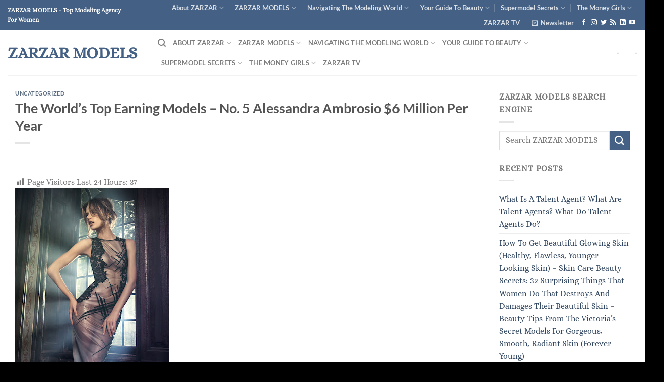

--- FILE ---
content_type: text/html; charset=UTF-8
request_url: https://fashion.zarzarmodels.com/the-worlds-top-earning-models-no-5-alessandra-ambrosio-6-million-per-year/
body_size: 39049
content:
<!DOCTYPE html>
<html lang="en-US" class="loading-site no-js">
<head>
	<meta charset="UTF-8" />
	<link rel="profile" href="http://gmpg.org/xfn/11" />
	<link rel="pingback" href="https://fashion.zarzarmodels.com/xmlrpc.php" />

	<script>(function(html){html.className = html.className.replace(/\bno-js\b/,'js')})(document.documentElement);</script>
<title>The World&#8217;s Top Earning Models &#8211; No. 5 Alessandra Ambrosio $6 Million Per Year &#8211; ZARZAR MODELS</title>
<meta name='robots' content='max-image-preview:large' />
	<style>img:is([sizes="auto" i], [sizes^="auto," i]) { contain-intrinsic-size: 3000px 1500px }</style>
	<meta name="viewport" content="width=device-width, initial-scale=1" /><link rel='dns-prefetch' href='//www.googletagmanager.com' />
<link rel='prefetch' href='https://fashion.zarzarmodels.com/wp-content/themes/flatsome/assets/js/flatsome.js?ver=a0a7aee297766598a20e' />
<link rel='prefetch' href='https://fashion.zarzarmodels.com/wp-content/themes/flatsome/assets/js/chunk.slider.js?ver=3.18.7' />
<link rel='prefetch' href='https://fashion.zarzarmodels.com/wp-content/themes/flatsome/assets/js/chunk.popups.js?ver=3.18.7' />
<link rel='prefetch' href='https://fashion.zarzarmodels.com/wp-content/themes/flatsome/assets/js/chunk.tooltips.js?ver=3.18.7' />
<link rel="alternate" type="application/rss+xml" title="ZARZAR MODELS &raquo; Feed" href="https://fashion.zarzarmodels.com/feed/" />
<link rel="alternate" type="application/rss+xml" title="ZARZAR MODELS &raquo; Comments Feed" href="https://fashion.zarzarmodels.com/comments/feed/" />
<script type="text/javascript" id="wpp-js" src="https://fashion.zarzarmodels.com/wp-content/plugins/wordpress-popular-posts/assets/js/wpp.min.js?ver=7.2.0" data-sampling="0" data-sampling-rate="100" data-api-url="https://fashion.zarzarmodels.com/wp-json/wordpress-popular-posts" data-post-id="21335" data-token="68c5c80ae4" data-lang="0" data-debug="0"></script>
<script type="text/javascript">
/* <![CDATA[ */
window._wpemojiSettings = {"baseUrl":"https:\/\/s.w.org\/images\/core\/emoji\/16.0.1\/72x72\/","ext":".png","svgUrl":"https:\/\/s.w.org\/images\/core\/emoji\/16.0.1\/svg\/","svgExt":".svg","source":{"concatemoji":"https:\/\/fashion.zarzarmodels.com\/wp-includes\/js\/wp-emoji-release.min.js?ver=6.8.3"}};
/*! This file is auto-generated */
!function(s,n){var o,i,e;function c(e){try{var t={supportTests:e,timestamp:(new Date).valueOf()};sessionStorage.setItem(o,JSON.stringify(t))}catch(e){}}function p(e,t,n){e.clearRect(0,0,e.canvas.width,e.canvas.height),e.fillText(t,0,0);var t=new Uint32Array(e.getImageData(0,0,e.canvas.width,e.canvas.height).data),a=(e.clearRect(0,0,e.canvas.width,e.canvas.height),e.fillText(n,0,0),new Uint32Array(e.getImageData(0,0,e.canvas.width,e.canvas.height).data));return t.every(function(e,t){return e===a[t]})}function u(e,t){e.clearRect(0,0,e.canvas.width,e.canvas.height),e.fillText(t,0,0);for(var n=e.getImageData(16,16,1,1),a=0;a<n.data.length;a++)if(0!==n.data[a])return!1;return!0}function f(e,t,n,a){switch(t){case"flag":return n(e,"\ud83c\udff3\ufe0f\u200d\u26a7\ufe0f","\ud83c\udff3\ufe0f\u200b\u26a7\ufe0f")?!1:!n(e,"\ud83c\udde8\ud83c\uddf6","\ud83c\udde8\u200b\ud83c\uddf6")&&!n(e,"\ud83c\udff4\udb40\udc67\udb40\udc62\udb40\udc65\udb40\udc6e\udb40\udc67\udb40\udc7f","\ud83c\udff4\u200b\udb40\udc67\u200b\udb40\udc62\u200b\udb40\udc65\u200b\udb40\udc6e\u200b\udb40\udc67\u200b\udb40\udc7f");case"emoji":return!a(e,"\ud83e\udedf")}return!1}function g(e,t,n,a){var r="undefined"!=typeof WorkerGlobalScope&&self instanceof WorkerGlobalScope?new OffscreenCanvas(300,150):s.createElement("canvas"),o=r.getContext("2d",{willReadFrequently:!0}),i=(o.textBaseline="top",o.font="600 32px Arial",{});return e.forEach(function(e){i[e]=t(o,e,n,a)}),i}function t(e){var t=s.createElement("script");t.src=e,t.defer=!0,s.head.appendChild(t)}"undefined"!=typeof Promise&&(o="wpEmojiSettingsSupports",i=["flag","emoji"],n.supports={everything:!0,everythingExceptFlag:!0},e=new Promise(function(e){s.addEventListener("DOMContentLoaded",e,{once:!0})}),new Promise(function(t){var n=function(){try{var e=JSON.parse(sessionStorage.getItem(o));if("object"==typeof e&&"number"==typeof e.timestamp&&(new Date).valueOf()<e.timestamp+604800&&"object"==typeof e.supportTests)return e.supportTests}catch(e){}return null}();if(!n){if("undefined"!=typeof Worker&&"undefined"!=typeof OffscreenCanvas&&"undefined"!=typeof URL&&URL.createObjectURL&&"undefined"!=typeof Blob)try{var e="postMessage("+g.toString()+"("+[JSON.stringify(i),f.toString(),p.toString(),u.toString()].join(",")+"));",a=new Blob([e],{type:"text/javascript"}),r=new Worker(URL.createObjectURL(a),{name:"wpTestEmojiSupports"});return void(r.onmessage=function(e){c(n=e.data),r.terminate(),t(n)})}catch(e){}c(n=g(i,f,p,u))}t(n)}).then(function(e){for(var t in e)n.supports[t]=e[t],n.supports.everything=n.supports.everything&&n.supports[t],"flag"!==t&&(n.supports.everythingExceptFlag=n.supports.everythingExceptFlag&&n.supports[t]);n.supports.everythingExceptFlag=n.supports.everythingExceptFlag&&!n.supports.flag,n.DOMReady=!1,n.readyCallback=function(){n.DOMReady=!0}}).then(function(){return e}).then(function(){var e;n.supports.everything||(n.readyCallback(),(e=n.source||{}).concatemoji?t(e.concatemoji):e.wpemoji&&e.twemoji&&(t(e.twemoji),t(e.wpemoji)))}))}((window,document),window._wpemojiSettings);
/* ]]> */
</script>
<link rel='stylesheet' id='dashicons-css' href='https://fashion.zarzarmodels.com/wp-includes/css/dashicons.min.css?ver=6.8.3' type='text/css' media='all' />
<link rel='stylesheet' id='post-views-counter-frontend-css' href='https://fashion.zarzarmodels.com/wp-content/plugins/post-views-counter/css/frontend.min.css?ver=1.5.4' type='text/css' media='all' />
<style id='wp-emoji-styles-inline-css' type='text/css'>

	img.wp-smiley, img.emoji {
		display: inline !important;
		border: none !important;
		box-shadow: none !important;
		height: 1em !important;
		width: 1em !important;
		margin: 0 0.07em !important;
		vertical-align: -0.1em !important;
		background: none !important;
		padding: 0 !important;
	}
</style>
<style id='wp-block-library-inline-css' type='text/css'>
:root{--wp-admin-theme-color:#007cba;--wp-admin-theme-color--rgb:0,124,186;--wp-admin-theme-color-darker-10:#006ba1;--wp-admin-theme-color-darker-10--rgb:0,107,161;--wp-admin-theme-color-darker-20:#005a87;--wp-admin-theme-color-darker-20--rgb:0,90,135;--wp-admin-border-width-focus:2px;--wp-block-synced-color:#7a00df;--wp-block-synced-color--rgb:122,0,223;--wp-bound-block-color:var(--wp-block-synced-color)}@media (min-resolution:192dpi){:root{--wp-admin-border-width-focus:1.5px}}.wp-element-button{cursor:pointer}:root{--wp--preset--font-size--normal:16px;--wp--preset--font-size--huge:42px}:root .has-very-light-gray-background-color{background-color:#eee}:root .has-very-dark-gray-background-color{background-color:#313131}:root .has-very-light-gray-color{color:#eee}:root .has-very-dark-gray-color{color:#313131}:root .has-vivid-green-cyan-to-vivid-cyan-blue-gradient-background{background:linear-gradient(135deg,#00d084,#0693e3)}:root .has-purple-crush-gradient-background{background:linear-gradient(135deg,#34e2e4,#4721fb 50%,#ab1dfe)}:root .has-hazy-dawn-gradient-background{background:linear-gradient(135deg,#faaca8,#dad0ec)}:root .has-subdued-olive-gradient-background{background:linear-gradient(135deg,#fafae1,#67a671)}:root .has-atomic-cream-gradient-background{background:linear-gradient(135deg,#fdd79a,#004a59)}:root .has-nightshade-gradient-background{background:linear-gradient(135deg,#330968,#31cdcf)}:root .has-midnight-gradient-background{background:linear-gradient(135deg,#020381,#2874fc)}.has-regular-font-size{font-size:1em}.has-larger-font-size{font-size:2.625em}.has-normal-font-size{font-size:var(--wp--preset--font-size--normal)}.has-huge-font-size{font-size:var(--wp--preset--font-size--huge)}.has-text-align-center{text-align:center}.has-text-align-left{text-align:left}.has-text-align-right{text-align:right}#end-resizable-editor-section{display:none}.aligncenter{clear:both}.items-justified-left{justify-content:flex-start}.items-justified-center{justify-content:center}.items-justified-right{justify-content:flex-end}.items-justified-space-between{justify-content:space-between}.screen-reader-text{border:0;clip-path:inset(50%);height:1px;margin:-1px;overflow:hidden;padding:0;position:absolute;width:1px;word-wrap:normal!important}.screen-reader-text:focus{background-color:#ddd;clip-path:none;color:#444;display:block;font-size:1em;height:auto;left:5px;line-height:normal;padding:15px 23px 14px;text-decoration:none;top:5px;width:auto;z-index:100000}html :where(.has-border-color){border-style:solid}html :where([style*=border-top-color]){border-top-style:solid}html :where([style*=border-right-color]){border-right-style:solid}html :where([style*=border-bottom-color]){border-bottom-style:solid}html :where([style*=border-left-color]){border-left-style:solid}html :where([style*=border-width]){border-style:solid}html :where([style*=border-top-width]){border-top-style:solid}html :where([style*=border-right-width]){border-right-style:solid}html :where([style*=border-bottom-width]){border-bottom-style:solid}html :where([style*=border-left-width]){border-left-style:solid}html :where(img[class*=wp-image-]){height:auto;max-width:100%}:where(figure){margin:0 0 1em}html :where(.is-position-sticky){--wp-admin--admin-bar--position-offset:var(--wp-admin--admin-bar--height,0px)}@media screen and (max-width:600px){html :where(.is-position-sticky){--wp-admin--admin-bar--position-offset:0px}}
</style>
<link rel='stylesheet' id='crp-style-rounded-thumbs-css' href='https://fashion.zarzarmodels.com/wp-content/plugins/contextual-related-posts/css/rounded-thumbs.min.css?ver=4.0.3' type='text/css' media='all' />
<style id='crp-style-rounded-thumbs-inline-css' type='text/css'>

			.crp_related.crp-rounded-thumbs a {
				width: 150px;
                height: 150px;
				text-decoration: none;
			}
			.crp_related.crp-rounded-thumbs img {
				max-width: 150px;
				margin: auto;
			}
			.crp_related.crp-rounded-thumbs .crp_title {
				width: 100%;
			}
			
</style>
<link rel='stylesheet' id='wordpress-popular-posts-css-css' href='https://fashion.zarzarmodels.com/wp-content/plugins/wordpress-popular-posts/assets/css/wpp.css?ver=7.2.0' type='text/css' media='all' />
<link rel='stylesheet' id='flatsome-main-css' href='https://fashion.zarzarmodels.com/wp-content/themes/flatsome/assets/css/flatsome.css?ver=3.18.7' type='text/css' media='all' />
<style id='flatsome-main-inline-css' type='text/css'>
@font-face {
				font-family: "fl-icons";
				font-display: block;
				src: url(https://fashion.zarzarmodels.com/wp-content/themes/flatsome/assets/css/icons/fl-icons.eot?v=3.18.7);
				src:
					url(https://fashion.zarzarmodels.com/wp-content/themes/flatsome/assets/css/icons/fl-icons.eot#iefix?v=3.18.7) format("embedded-opentype"),
					url(https://fashion.zarzarmodels.com/wp-content/themes/flatsome/assets/css/icons/fl-icons.woff2?v=3.18.7) format("woff2"),
					url(https://fashion.zarzarmodels.com/wp-content/themes/flatsome/assets/css/icons/fl-icons.ttf?v=3.18.7) format("truetype"),
					url(https://fashion.zarzarmodels.com/wp-content/themes/flatsome/assets/css/icons/fl-icons.woff?v=3.18.7) format("woff"),
					url(https://fashion.zarzarmodels.com/wp-content/themes/flatsome/assets/css/icons/fl-icons.svg?v=3.18.7#fl-icons) format("svg");
			}
</style>
<link rel='stylesheet' id='flatsome-style-css' href='https://fashion.zarzarmodels.com/wp-content/themes/flatsome/style.css?ver=3.18.7' type='text/css' media='all' />
<script type="text/javascript" id="post-views-counter-frontend-js-before">
/* <![CDATA[ */
var pvcArgsFrontend = {"mode":"js","postID":21335,"requestURL":"https:\/\/fashion.zarzarmodels.com\/wp-admin\/admin-ajax.php","nonce":"c18993406c","dataStorage":"cookies","multisite":false,"path":"\/","domain":""};
/* ]]> */
</script>
<script type="text/javascript" src="https://fashion.zarzarmodels.com/wp-content/plugins/post-views-counter/js/frontend.min.js?ver=1.5.4" id="post-views-counter-frontend-js"></script>

<!-- Google tag (gtag.js) snippet added by Site Kit -->
<!-- Google Analytics snippet added by Site Kit -->
<script type="text/javascript" src="https://www.googletagmanager.com/gtag/js?id=GT-NM295J" id="google_gtagjs-js" async></script>
<script type="text/javascript" id="google_gtagjs-js-after">
/* <![CDATA[ */
window.dataLayer = window.dataLayer || [];function gtag(){dataLayer.push(arguments);}
gtag("set","linker",{"domains":["fashion.zarzarmodels.com"]});
gtag("js", new Date());
gtag("set", "developer_id.dZTNiMT", true);
gtag("config", "GT-NM295J");
/* ]]> */
</script>
<script type="text/javascript" src="https://fashion.zarzarmodels.com/wp-includes/js/jquery/jquery.min.js?ver=3.7.1" id="jquery-core-js"></script>
<script type="text/javascript" src="https://fashion.zarzarmodels.com/wp-includes/js/jquery/jquery-migrate.min.js?ver=3.4.1" id="jquery-migrate-js"></script>
<link rel="https://api.w.org/" href="https://fashion.zarzarmodels.com/wp-json/" /><link rel="alternate" title="JSON" type="application/json" href="https://fashion.zarzarmodels.com/wp-json/wp/v2/posts/21335" /><link rel="EditURI" type="application/rsd+xml" title="RSD" href="https://fashion.zarzarmodels.com/xmlrpc.php?rsd" />
<meta name="generator" content="WordPress 6.8.3" />
<link rel="canonical" href="https://fashion.zarzarmodels.com/the-worlds-top-earning-models-no-5-alessandra-ambrosio-6-million-per-year/" />
<link rel='shortlink' href='https://fashion.zarzarmodels.com/?p=21335' />
<link rel="alternate" title="oEmbed (JSON)" type="application/json+oembed" href="https://fashion.zarzarmodels.com/wp-json/oembed/1.0/embed?url=https%3A%2F%2Ffashion.zarzarmodels.com%2Fthe-worlds-top-earning-models-no-5-alessandra-ambrosio-6-million-per-year%2F" />
<link rel="alternate" title="oEmbed (XML)" type="text/xml+oembed" href="https://fashion.zarzarmodels.com/wp-json/oembed/1.0/embed?url=https%3A%2F%2Ffashion.zarzarmodels.com%2Fthe-worlds-top-earning-models-no-5-alessandra-ambrosio-6-million-per-year%2F&#038;format=xml" />
<meta name="generator" content="Site Kit by Google 1.170.0" />            <style id="wpp-loading-animation-styles">@-webkit-keyframes bgslide{from{background-position-x:0}to{background-position-x:-200%}}@keyframes bgslide{from{background-position-x:0}to{background-position-x:-200%}}.wpp-widget-block-placeholder,.wpp-shortcode-placeholder{margin:0 auto;width:60px;height:3px;background:#dd3737;background:linear-gradient(90deg,#dd3737 0%,#571313 10%,#dd3737 100%);background-size:200% auto;border-radius:3px;-webkit-animation:bgslide 1s infinite linear;animation:bgslide 1s infinite linear}</style>
            <style>.bg{opacity: 0; transition: opacity 1s; -webkit-transition: opacity 1s;} .bg-loaded{opacity: 1;}</style>
<!-- Google AdSense meta tags added by Site Kit -->
<meta name="google-adsense-platform-account" content="ca-host-pub-2644536267352236">
<meta name="google-adsense-platform-domain" content="sitekit.withgoogle.com">
<!-- End Google AdSense meta tags added by Site Kit -->
<link rel="icon" href="https://fashion.zarzarmodels.com/wp-content/uploads/2020/10/cropped-How-Much-Money-Do-Fashion-Models-Earn-Modeling-Per-Day-In-Los-Angeles-And-New-York-City-32x32.jpg" sizes="32x32" />
<link rel="icon" href="https://fashion.zarzarmodels.com/wp-content/uploads/2020/10/cropped-How-Much-Money-Do-Fashion-Models-Earn-Modeling-Per-Day-In-Los-Angeles-And-New-York-City-192x192.jpg" sizes="192x192" />
<link rel="apple-touch-icon" href="https://fashion.zarzarmodels.com/wp-content/uploads/2020/10/cropped-How-Much-Money-Do-Fashion-Models-Earn-Modeling-Per-Day-In-Los-Angeles-And-New-York-City-180x180.jpg" />
<meta name="msapplication-TileImage" content="https://fashion.zarzarmodels.com/wp-content/uploads/2020/10/cropped-How-Much-Money-Do-Fashion-Models-Earn-Modeling-Per-Day-In-Los-Angeles-And-New-York-City-270x270.jpg" />
<style id="custom-css" type="text/css">:root {--primary-color: #446084;--fs-color-primary: #446084;--fs-color-secondary: #446084;--fs-color-success: #7a9c59;--fs-color-alert: #b20000;--fs-experimental-link-color: #334862;--fs-experimental-link-color-hover: #111;}.tooltipster-base {--tooltip-color: #fff;--tooltip-bg-color: #000;}.off-canvas-right .mfp-content, .off-canvas-left .mfp-content {--drawer-width: 300px;}.container-width, .full-width .ubermenu-nav, .container, .row{max-width: 1470px}.row.row-collapse{max-width: 1440px}.row.row-small{max-width: 1462.5px}.row.row-large{max-width: 1500px}.header-main{height: 90px}#logo img{max-height: 90px}#logo{width:268px;}.header-top{min-height: 30px}.transparent .header-main{height: 90px}.transparent #logo img{max-height: 90px}.has-transparent + .page-title:first-of-type,.has-transparent + #main > .page-title,.has-transparent + #main > div > .page-title,.has-transparent + #main .page-header-wrapper:first-of-type .page-title{padding-top: 120px;}.header.show-on-scroll,.stuck .header-main{height:70px!important}.stuck #logo img{max-height: 70px!important}.header-bottom {background-color: #f1f1f1}@media (max-width: 549px) {.header-main{height: 70px}#logo img{max-height: 70px}}body{font-family: Alice, sans-serif;}body {font-weight: 400;font-style: normal;}.nav > li > a {font-family: Lato, sans-serif;}.mobile-sidebar-levels-2 .nav > li > ul > li > a {font-family: Lato, sans-serif;}.nav > li > a,.mobile-sidebar-levels-2 .nav > li > ul > li > a {font-weight: 700;font-style: normal;}h1,h2,h3,h4,h5,h6,.heading-font, .off-canvas-center .nav-sidebar.nav-vertical > li > a{font-family: Lato, sans-serif;}h1,h2,h3,h4,h5,h6,.heading-font,.banner h1,.banner h2 {font-weight: 700;font-style: normal;}.alt-font{font-family: "Dancing Script", sans-serif;}.alt-font {font-weight: 400!important;font-style: normal!important;}.footer-2{background-color: #000000}.absolute-footer, html{background-color: #000000}.nav-vertical-fly-out > li + li {border-top-width: 1px; border-top-style: solid;}.label-new.menu-item > a:after{content:"New";}.label-hot.menu-item > a:after{content:"Hot";}.label-sale.menu-item > a:after{content:"Sale";}.label-popular.menu-item > a:after{content:"Popular";}</style><style id="kirki-inline-styles">/* latin-ext */
@font-face {
  font-family: 'Lato';
  font-style: normal;
  font-weight: 700;
  font-display: swap;
  src: url(https://fashion.zarzarmodels.com/wp-content/fonts/lato/S6u9w4BMUTPHh6UVSwaPGR_p.woff2) format('woff2');
  unicode-range: U+0100-02BA, U+02BD-02C5, U+02C7-02CC, U+02CE-02D7, U+02DD-02FF, U+0304, U+0308, U+0329, U+1D00-1DBF, U+1E00-1E9F, U+1EF2-1EFF, U+2020, U+20A0-20AB, U+20AD-20C0, U+2113, U+2C60-2C7F, U+A720-A7FF;
}
/* latin */
@font-face {
  font-family: 'Lato';
  font-style: normal;
  font-weight: 700;
  font-display: swap;
  src: url(https://fashion.zarzarmodels.com/wp-content/fonts/lato/S6u9w4BMUTPHh6UVSwiPGQ.woff2) format('woff2');
  unicode-range: U+0000-00FF, U+0131, U+0152-0153, U+02BB-02BC, U+02C6, U+02DA, U+02DC, U+0304, U+0308, U+0329, U+2000-206F, U+20AC, U+2122, U+2191, U+2193, U+2212, U+2215, U+FEFF, U+FFFD;
}/* cyrillic-ext */
@font-face {
  font-family: 'Alice';
  font-style: normal;
  font-weight: 400;
  font-display: swap;
  src: url(https://fashion.zarzarmodels.com/wp-content/fonts/alice/OpNCnoEEmtHa6GcDrg7shw.woff2) format('woff2');
  unicode-range: U+0460-052F, U+1C80-1C8A, U+20B4, U+2DE0-2DFF, U+A640-A69F, U+FE2E-FE2F;
}
/* cyrillic */
@font-face {
  font-family: 'Alice';
  font-style: normal;
  font-weight: 400;
  font-display: swap;
  src: url(https://fashion.zarzarmodels.com/wp-content/fonts/alice/OpNCnoEEmtHa6GcKrg7shw.woff2) format('woff2');
  unicode-range: U+0301, U+0400-045F, U+0490-0491, U+04B0-04B1, U+2116;
}
/* latin-ext */
@font-face {
  font-family: 'Alice';
  font-style: normal;
  font-weight: 400;
  font-display: swap;
  src: url(https://fashion.zarzarmodels.com/wp-content/fonts/alice/OpNCnoEEmtHa6GcArg7shw.woff2) format('woff2');
  unicode-range: U+0100-02BA, U+02BD-02C5, U+02C7-02CC, U+02CE-02D7, U+02DD-02FF, U+0304, U+0308, U+0329, U+1D00-1DBF, U+1E00-1E9F, U+1EF2-1EFF, U+2020, U+20A0-20AB, U+20AD-20C0, U+2113, U+2C60-2C7F, U+A720-A7FF;
}
/* latin */
@font-face {
  font-family: 'Alice';
  font-style: normal;
  font-weight: 400;
  font-display: swap;
  src: url(https://fashion.zarzarmodels.com/wp-content/fonts/alice/OpNCnoEEmtHa6GcOrg4.woff2) format('woff2');
  unicode-range: U+0000-00FF, U+0131, U+0152-0153, U+02BB-02BC, U+02C6, U+02DA, U+02DC, U+0304, U+0308, U+0329, U+2000-206F, U+20AC, U+2122, U+2191, U+2193, U+2212, U+2215, U+FEFF, U+FFFD;
}/* vietnamese */
@font-face {
  font-family: 'Dancing Script';
  font-style: normal;
  font-weight: 400;
  font-display: swap;
  src: url(https://fashion.zarzarmodels.com/wp-content/fonts/dancing-script/If2cXTr6YS-zF4S-kcSWSVi_sxjsohD9F50Ruu7BMSo3Rep8ltA.woff2) format('woff2');
  unicode-range: U+0102-0103, U+0110-0111, U+0128-0129, U+0168-0169, U+01A0-01A1, U+01AF-01B0, U+0300-0301, U+0303-0304, U+0308-0309, U+0323, U+0329, U+1EA0-1EF9, U+20AB;
}
/* latin-ext */
@font-face {
  font-family: 'Dancing Script';
  font-style: normal;
  font-weight: 400;
  font-display: swap;
  src: url(https://fashion.zarzarmodels.com/wp-content/fonts/dancing-script/If2cXTr6YS-zF4S-kcSWSVi_sxjsohD9F50Ruu7BMSo3ROp8ltA.woff2) format('woff2');
  unicode-range: U+0100-02BA, U+02BD-02C5, U+02C7-02CC, U+02CE-02D7, U+02DD-02FF, U+0304, U+0308, U+0329, U+1D00-1DBF, U+1E00-1E9F, U+1EF2-1EFF, U+2020, U+20A0-20AB, U+20AD-20C0, U+2113, U+2C60-2C7F, U+A720-A7FF;
}
/* latin */
@font-face {
  font-family: 'Dancing Script';
  font-style: normal;
  font-weight: 400;
  font-display: swap;
  src: url(https://fashion.zarzarmodels.com/wp-content/fonts/dancing-script/If2cXTr6YS-zF4S-kcSWSVi_sxjsohD9F50Ruu7BMSo3Sup8.woff2) format('woff2');
  unicode-range: U+0000-00FF, U+0131, U+0152-0153, U+02BB-02BC, U+02C6, U+02DA, U+02DC, U+0304, U+0308, U+0329, U+2000-206F, U+20AC, U+2122, U+2191, U+2193, U+2212, U+2215, U+FEFF, U+FFFD;
}</style>
<script async src="//pagead2.googlesyndication.com/pagead/js/adsbygoogle.js"></script>
<script>
     (adsbygoogle = window.adsbygoogle || []).push({
          google_ad_client: "ca-pub-6805973098958875",
          enable_page_level_ads: true
     });
</script>
	
</head>

<body class="wp-singular post-template-default single single-post postid-21335 single-format-standard wp-theme-flatsome lightbox nav-dropdown-has-arrow nav-dropdown-has-shadow nav-dropdown-has-border">


<a class="skip-link screen-reader-text" href="#main">Skip to content</a>

<div id="wrapper">

	
	<header id="header" class="header header-full-width has-sticky sticky-jump">
		<div class="header-wrapper">
			<div id="top-bar" class="header-top hide-for-sticky nav-dark">
    <div class="flex-row container">
      <div class="flex-col hide-for-medium flex-left">
          <ul class="nav nav-left medium-nav-center nav-small  nav-divided">
              <li class="html custom html_topbar_left"><strong>ZARZAR MODELS - Top Modeling Agency For Women</strong></li>          </ul>
      </div>

      <div class="flex-col hide-for-medium flex-center">
          <ul class="nav nav-center nav-small  nav-divided">
                        </ul>
      </div>

      <div class="flex-col hide-for-medium flex-right">
         <ul class="nav top-bar-nav nav-right nav-small  nav-divided">
              <li id="menu-item-21398" class="menu-item menu-item-type-custom menu-item-object-custom menu-item-21398 menu-item-design-full-width menu-item-has-block has-dropdown"><a target="_blank" rel="noopener" href="https://zarzarmodels.com/about-zarzar-models-zarzar-modeling-agency" class="nav-top-link" aria-expanded="false" aria-haspopup="menu">About ZARZAR<i class="icon-angle-down" ></i></a><div class="sub-menu nav-dropdown">	<div id="gap-667961592" class="gap-element clearfix" style="display:block; height:auto;">
		
<style>
#gap-667961592 {
  padding-top: 30px;
}
</style>
	</div>
	

<div class="row row-collapse align-equal"  id="row-1021640928">


	<div id="col-1948216495" class="col medium-4 small-12 large-3"  data-animate="bounceIn">
				<div class="col-inner text-left text-shadow-3 dark" style="background-color:#446084;" >
			
			

	<div id="text-4254986210" class="text">
		

<h2><strong>ZARZAR MODELS</strong></h2>
		
<style>
#text-4254986210 {
  font-size: 0.85rem;
  color: rgb(0,0,0);
}
#text-4254986210 > * {
  color: rgb(0,0,0);
}
</style>
	</div>
	
	<div class="img has-hover x md-x lg-x y md-y lg-y" id="image_1548110364">
		<a class="" href="https://zarzarfashion.com/beauty-products-for-women-hair-care-makeup-cosmetics-luxury-skincare-products-for-women" target="_blank" rel="noopener" >				<div data-animate="bounceIn">		<div class="img-inner dark" >
			<img width="4952" height="3300" src="https://fashion.zarzarmodels.com/wp-content/uploads/2021/05/ZARZAR-MODELS-Beautiful-Makeup-Models-Top-Modeling-Agencies-For-Fashion-Models.jpg" class="attachment-original size-original" alt="" decoding="async" fetchpriority="high" srcset="https://fashion.zarzarmodels.com/wp-content/uploads/2021/05/ZARZAR-MODELS-Beautiful-Makeup-Models-Top-Modeling-Agencies-For-Fashion-Models.jpg 4952w, https://fashion.zarzarmodels.com/wp-content/uploads/2021/05/ZARZAR-MODELS-Beautiful-Makeup-Models-Top-Modeling-Agencies-For-Fashion-Models-150x100.jpg 150w, https://fashion.zarzarmodels.com/wp-content/uploads/2021/05/ZARZAR-MODELS-Beautiful-Makeup-Models-Top-Modeling-Agencies-For-Fashion-Models-768x512.jpg 768w, https://fashion.zarzarmodels.com/wp-content/uploads/2021/05/ZARZAR-MODELS-Beautiful-Makeup-Models-Top-Modeling-Agencies-For-Fashion-Models-1536x1024.jpg 1536w, https://fashion.zarzarmodels.com/wp-content/uploads/2021/05/ZARZAR-MODELS-Beautiful-Makeup-Models-Top-Modeling-Agencies-For-Fashion-Models-2048x1365.jpg 2048w" sizes="(max-width: 4952px) 100vw, 4952px" />						
					</div>
		</div>				</a>		
<style>
#image_1548110364 {
  width: 100%;
}
</style>
	</div>
	

	<div id="gap-1792031691" class="gap-element clearfix" style="display:block; height:auto;">
		
<style>
#gap-1792031691 {
  padding-top: 20px;
}
</style>
	</div>
	

	<div id="text-3195655329" class="text">
		

<p><a href="https://zarzarfashion.com" target="_blank" rel="noopener">ZARZAR FASHION</a><br /><a href="https://fashion.zarzarmodels.com" target="_blank" rel="noopener"><span class="location">FASHION BLOG</span></a><br /><a href="https://tv.zarzarmodels.com" target="_blank" rel="noopener"><span class="location">ZARZAR MODELS TV</span></a><br /><a href="https://tv.zarzarmodels.com/fashion-shows-runway-shows" target="_blank" rel="noopener"><span class="location">RUNWAY TV</span></a><br /><a href="http://bras.zarzarfashion.com" target="_blank" rel="noopener"><span class="location">ZARZAR ANGELS</span></a><br /><br /></p>
		
<style>
#text-3195655329 {
  color: rgb(255,255,255);
}
#text-3195655329 > * {
  color: rgb(255,255,255);
}
</style>
	</div>
	
	<div class="img has-hover x md-x lg-x y md-y lg-y" id="image_1629608744">
		<a class="" href="https://zarzarfashion.com/shorts-for-women" target="_blank" rel="noopener" >				<div data-animate="bounceIn">		<div class="img-inner image-zoom-long dark" >
			<img width="3337" height="5000" src="https://fashion.zarzarmodels.com/wp-content/uploads/2021/05/ZARZAR-MODELS-Los-Angeles-Catalogue-Catalog-Models-Top-Modeling-Agencies-In-Los-Angeles-California-For-Catalog-Catalogue-Models.jpg" class="attachment-original size-original" alt="" decoding="async" srcset="https://fashion.zarzarmodels.com/wp-content/uploads/2021/05/ZARZAR-MODELS-Los-Angeles-Catalogue-Catalog-Models-Top-Modeling-Agencies-In-Los-Angeles-California-For-Catalog-Catalogue-Models.jpg 3337w, https://fashion.zarzarmodels.com/wp-content/uploads/2021/05/ZARZAR-MODELS-Los-Angeles-Catalogue-Catalog-Models-Top-Modeling-Agencies-In-Los-Angeles-California-For-Catalog-Catalogue-Models-100x150.jpg 100w, https://fashion.zarzarmodels.com/wp-content/uploads/2021/05/ZARZAR-MODELS-Los-Angeles-Catalogue-Catalog-Models-Top-Modeling-Agencies-In-Los-Angeles-California-For-Catalog-Catalogue-Models-768x1151.jpg 768w, https://fashion.zarzarmodels.com/wp-content/uploads/2021/05/ZARZAR-MODELS-Los-Angeles-Catalogue-Catalog-Models-Top-Modeling-Agencies-In-Los-Angeles-California-For-Catalog-Catalogue-Models-1025x1536.jpg 1025w, https://fashion.zarzarmodels.com/wp-content/uploads/2021/05/ZARZAR-MODELS-Los-Angeles-Catalogue-Catalog-Models-Top-Modeling-Agencies-In-Los-Angeles-California-For-Catalog-Catalogue-Models-1367x2048.jpg 1367w" sizes="(max-width: 3337px) 100vw, 3337px" />						
					</div>
		</div>				</a>		
<style>
#image_1629608744 {
  width: 100%;
}
</style>
	</div>
	


		</div>
				
<style>
#col-1948216495 > .col-inner {
  padding: 20px 30px 20px 30px;
}
</style>
	</div>

	

	<div id="col-863132142" class="col medium-8 small-12 large-6"  >
				<div class="col-inner"  >
			
			

<div class="row row-large"  id="row-412450257">


	<div id="col-96844174" class="col medium-6 small-12 large-6"  >
				<div class="col-inner"  >
			
			

	<div id="text-2385740551" class="text">
		

<p><strong>Popular Links</strong></p>
		
<style>
#text-2385740551 {
  color: rgb(0,0,0);
}
#text-2385740551 > * {
  color: rgb(0,0,0);
}
</style>
	</div>
	
	<div class="ux-menu stack stack-col justify-start ux-menu--divider-solid">
		

</p>
<p>
	<div class="ux-menu-link flex menu-item label-hot">
		<a class="ux-menu-link__link flex" href="http://bras.zarzarfashion.com" target="_blank" rel="noopener">
			<i class="ux-menu-link__icon text-center icon-angle-right" ></i>			<span class="ux-menu-link__text">
				ZARZAR ANGELS COLLECTION			</span>
		</a>
	</div>
	

</p>
<p>
	<div class="ux-menu-link flex menu-item label-popular">
		<a class="ux-menu-link__link flex" href="https://makeup.zarzarmodels.com" target="_blank" rel="noopener">
			<i class="ux-menu-link__icon text-center icon-angle-right" ></i>			<span class="ux-menu-link__text">
				ZARZAR MODELS MAKEUP TV			</span>
		</a>
	</div>
	

</p>
<p>
	<div class="ux-menu-link flex menu-item label-sale">
		<a class="ux-menu-link__link flex" href="https://zarzarfashion.com/swimwear-for-women-bikinis-for-women" target="_blank" rel="noopener">
			<i class="ux-menu-link__icon text-center icon-angle-right" ></i>			<span class="ux-menu-link__text">
				ZARZAR SWIM			</span>
		</a>
	</div>
	

</p>
<p>
	<div class="ux-menu-link flex menu-item label-popular">
		<a class="ux-menu-link__link flex" href="https://fashion.zarzarmodels.com/category/the-highest-paid-models-in-the-world-the-worlds-highest-paid-models-supermodels-the-highest-paid-models-in-fashion-modeling-the-top-earning-models-in-the-world" target="_blank" rel="noopener">
			<i class="ux-menu-link__icon text-center icon-angle-right" ></i>			<span class="ux-menu-link__text">
				THE MONEY GIRLS			</span>
		</a>
	</div>
	

</p>
<p>

	</div>
	
</p>
	<div id="gap-1576324148" class="gap-element clearfix" style="display:block; height:auto;">
		
<style>
#gap-1576324148 {
  padding-top: 5px;
}
</style>
	</div>
	


		</div>
					</div>

	

	<div id="col-832997479" class="col medium-6 small-12 large-6"  >
				<div class="col-inner"  >
			
			

	<div id="text-2551624583" class="text">
		

<p><strong>Popular Links</strong></p>
		
<style>
#text-2551624583 {
  color: rgb(0,0,0);
}
#text-2551624583 > * {
  color: rgb(0,0,0);
}
</style>
	</div>
	
	<div id="gap-1789841863" class="gap-element clearfix" style="display:block; height:auto;">
		
<style>
#gap-1789841863 {
  padding-top: 5px;
}
</style>
	</div>
	

<p>
	<div class="ux-menu stack stack-col justify-start ux-menu--divider-solid">
		

</p>
<p>
	<div class="ux-menu-link flex menu-item label-hot">
		<a class="ux-menu-link__link flex" href="https://fittings.zarzarmodels.com" target="_blank" rel="noopener">
			<i class="ux-menu-link__icon text-center icon-angle-right" ></i>			<span class="ux-menu-link__text">
				ZARZAR MODELS FITTINGS			</span>
		</a>
	</div>
	

</p>
<p>
	<div class="ux-menu-link flex menu-item label-popular">
		<a class="ux-menu-link__link flex" href="https://asia.zarzarmodels.com" target="_blank" rel="noopener">
			<i class="ux-menu-link__icon text-center icon-angle-right" ></i>			<span class="ux-menu-link__text">
				MODELING IN ASIA			</span>
		</a>
	</div>
	

</p>
<p>
	<div class="ux-menu-link flex menu-item label-popular">
		<a class="ux-menu-link__link flex" href="https://europe.zarzarmodels.com" target="_blank" rel="noopener">
			<i class="ux-menu-link__icon text-center icon-angle-right" ></i>			<span class="ux-menu-link__text">
				MODELING IN EUROPE			</span>
		</a>
	</div>
	

</p>
<p>
	<div class="ux-menu-link flex menu-item label-new">
		<a class="ux-menu-link__link flex" href="https://casting.zarzarmodels.com" target="_blank" rel="noopener">
			<i class="ux-menu-link__icon text-center icon-angle-right" ></i>			<span class="ux-menu-link__text">
				CASTING WEBSITES			</span>
		</a>
	</div>
	

</p>
<p>

	</div>
	
</p>

		</div>
					</div>

	

	<div id="col-2078723794" class="col medium-6 small-12 large-6"  >
				<div class="col-inner"  >
			
			

	<div id="text-790038652" class="text">
		

<p><strong>Social Media</strong></p>
		
<style>
#text-790038652 {
  color: rgb(0,0,0);
}
#text-790038652 > * {
  color: rgb(0,0,0);
}
</style>
	</div>
	
	<div id="gap-33328069" class="gap-element clearfix" style="display:block; height:auto;">
		
<style>
#gap-33328069 {
  padding-top: 5px;
}
</style>
	</div>
	

<p>
	<div class="ux-menu stack stack-col justify-start ux-menu--divider-solid">
		

</p>
<p>
	<div class="ux-menu-link flex menu-item label-new">
		<a class="ux-menu-link__link flex" href="https://instagram.com/zarzarmodels" target="_blank" rel="noopener">
			<i class="ux-menu-link__icon text-center icon-instagram" ></i>			<span class="ux-menu-link__text">
				ZARZAR MODELS INSTAGRAM			</span>
		</a>
	</div>
	

</p>
<p>
	<div class="ux-menu-link flex menu-item">
		<a class="ux-menu-link__link flex" href="https://www.facebook.com/zarzarmodels" target="_blank" rel="noopener">
			<i class="ux-menu-link__icon text-center icon-facebook" ></i>			<span class="ux-menu-link__text">
				ZARZAR MODELS FACEBOOK			</span>
		</a>
	</div>
	

</p>
<p>
	<div class="ux-menu-link flex menu-item">
		<a class="ux-menu-link__link flex" href="https://twitter.com/zarzarmodels" target="_blank" rel="noopener">
			<i class="ux-menu-link__icon text-center icon-twitter" ></i>			<span class="ux-menu-link__text">
				ZARZAR MODELS TWITTER			</span>
		</a>
	</div>
	

</p>
<p>
	<div class="ux-menu-link flex menu-item label-new">
		<a class="ux-menu-link__link flex" href="https://minds.com/zarzarmodels?referrer=ZARZARMODELS" target="_blank" rel="noopener">
			<i class="ux-menu-link__icon text-center icon-angle-right" ></i>			<span class="ux-menu-link__text">
				ZARZAR MODELS MINDS			</span>
		</a>
	</div>
	

</p>
<p>

	</div>
	
</p>

		</div>
					</div>

	

	<div id="col-74055853" class="col medium-6 small-12 large-6"  >
				<div class="col-inner"  >
			
			

	<div id="text-1496272455" class="text">
		

<p><strong>About ZARZAR MODELS</strong></p>
		
<style>
#text-1496272455 {
  color: rgb(0,0,0);
}
#text-1496272455 > * {
  color: rgb(0,0,0);
}
</style>
	</div>
	
	<div id="gap-1322193462" class="gap-element clearfix" style="display:block; height:auto;">
		
<style>
#gap-1322193462 {
  padding-top: 5px;
}
</style>
	</div>
	

<p>
	<div class="ux-menu stack stack-col justify-start ux-menu--divider-solid">
		

</p>
<p>
	<div class="ux-menu-link flex menu-item">
		<a class="ux-menu-link__link flex" href="https://zarzarmodels.com/about-zarzar-models-zarzar-modeling-agency" target="_blank" rel="noopener">
			<i class="ux-menu-link__icon text-center icon-angle-right" ></i>			<span class="ux-menu-link__text">
				About ZARZAR MODELS			</span>
		</a>
	</div>
	

</p>
<p>
	<div class="ux-menu-link flex menu-item label-popular">
		<a class="ux-menu-link__link flex" href="https://tv.zarzarmodels.com/how-to-submit-modeling-photos-to-become-a-fashion-model-for-a-modeling-agency" target="_blank" rel="noopener">
			<i class="ux-menu-link__icon text-center icon-checkmark" ></i>			<span class="ux-menu-link__text">
				Apply To Become A ZARZAR MODEL			</span>
		</a>
	</div>
	

</p>
<p>
	<div class="ux-menu-link flex menu-item label-popular">
		<a class="ux-menu-link__link flex" href="https://zarzarmodels.com/how-to-become-a-fashion-model-frequently-asked-questions" target="_blank" rel="noopener">
			<i class="ux-menu-link__icon text-center icon-angle-right" ></i>			<span class="ux-menu-link__text">
				Frequently Asked Questions (FAQ)			</span>
		</a>
	</div>
	

</p>
<p>
	<div class="ux-menu-link flex menu-item label-new">
		<a class="ux-menu-link__link flex" href="https://zarzarmodels.com/famous-fashion-models-how-to-develop-your-name-into-a-famous-supermodel-brand" target="_blank" rel="noopener">
			<i class="ux-menu-link__icon text-center icon-angle-right" ></i>			<span class="ux-menu-link__text">
				Model Brand Development			</span>
		</a>
	</div>
	

</p>
<p>

	</div>
	
</p>

		</div>
					</div>

	

</div>

		</div>
				
<style>
#col-863132142 > .col-inner {
  padding: 20px 20px 0px 20px;
}
</style>
	</div>

	

	<div id="col-862336349" class="col hide-for-medium medium-3 small-12 large-3"  >
				<div class="col-inner"  >
			
			


  <div class="banner has-hover bg-zoom-long" id="banner-1834383106">
          <div class="banner-inner fill">
        <div class="banner-bg fill" >
            <div class="bg fill bg-fill "></div>
                                    
                    </div>
		
        <div class="banner-layers container">
            <a class="fill" href="https://zarzarfashion.com/blouses-for-women" target="_blank" rel="noopener" ><div class="fill banner-link"></div></a>            


        </div>
      </div>

            
<style>
#banner-1834383106 {
  padding-top: 285%;
}
#banner-1834383106 .bg.bg-loaded {
  background-image: url(https://fashion.zarzarmodels.com/wp-content/uploads/2021/05/ZARZAR-MODELS-Los-Angeles-California-Fashion-Models-Top-Modeling-Agencies-For-Women-In-Los-Angeles-Southern-California.jpg);
}
</style>
  </div>



		</div>
					</div>

	

</div></div></li>
<li id="menu-item-17776" class="menu-item menu-item-type-custom menu-item-object-custom menu-item-home menu-item-has-children menu-item-17776 menu-item-design-default has-dropdown"><a href="https://fashion.zarzarmodels.com" class="nav-top-link" aria-expanded="false" aria-haspopup="menu">ZARZAR MODELS<i class="icon-angle-down" ></i></a>
<ul class="sub-menu nav-dropdown nav-dropdown-default">
	<li id="menu-item-1334" class="menu-item menu-item-type-custom menu-item-object-custom menu-item-1334"><a target="_blank" rel="noopener" href="https://zarzarmodels.com">Model Portfolios</a></li>
	<li id="menu-item-333" class="menu-item menu-item-type-taxonomy menu-item-object-category menu-item-333"><a href="https://fashion.zarzarmodels.com/category/backstage-pass-high-fashion-runway-and-high-fashion-runway-shows/">High Fashion Runway</a></li>
	<li id="menu-item-20401" class="menu-item menu-item-type-custom menu-item-object-custom menu-item-20401"><a target="_blank" rel="noopener" href="https://tv.zarzarmodels.com/supermodels-fashion-model-interviews">Model Interviews</a></li>
</ul>
</li>
<li id="menu-item-332" class="menu-item menu-item-type-taxonomy menu-item-object-category menu-item-has-children menu-item-332 menu-item-design-default has-dropdown"><a href="https://fashion.zarzarmodels.com/category/navigating-the-high-fashion-modeling-world-a-guide-on-how-to-become-a-top-model/" class="nav-top-link" aria-expanded="false" aria-haspopup="menu">Navigating The Modeling World<i class="icon-angle-down" ></i></a>
<ul class="sub-menu nav-dropdown nav-dropdown-default">
	<li id="menu-item-336" class="menu-item menu-item-type-taxonomy menu-item-object-category menu-item-336"><a href="https://fashion.zarzarmodels.com/category/navigating-the-high-fashion-modeling-world-a-guide-on-how-to-become-a-top-model/how-to-become-a-model-and-how-to-become-a-top-model-and-how-to-become-a-high-fashion-model-for-runway-modeling-and-print-modeling/">How To Become A Model</a></li>
	<li id="menu-item-15548" class="menu-item menu-item-type-custom menu-item-object-custom menu-item-15548"><a href="https://fashion.zarzarmodels.com/category/navigating-the-high-fashion-modeling-world-a-guide-on-how-to-become-a-top-model/">Modeling Auditions</a></li>
	<li id="menu-item-15091" class="menu-item menu-item-type-custom menu-item-object-custom menu-item-15091"><a target="_blank" rel="noopener" href="https://tv.zarzarmodels.com/victorias-secret-auditions-victorias-secret-casting-calls-victorias-secret-modeling-auditions-casting-calls-model-search">Victoria&#8217;s Secret Auditions</a></li>
	<li id="menu-item-20400" class="menu-item menu-item-type-custom menu-item-object-custom menu-item-20400"><a target="_blank" rel="noopener" href="http://bras.zarzarfashion.com">Angels Collection</a></li>
</ul>
</li>
<li id="menu-item-331" class="menu-item menu-item-type-taxonomy menu-item-object-category menu-item-has-children menu-item-331 menu-item-design-default has-dropdown"><a href="https://fashion.zarzarmodels.com/category/how-to-look-and-how-to-become-more-beautiful-and-pretty-your-guide-to-beauty/" class="nav-top-link" aria-expanded="false" aria-haspopup="menu">Your Guide To Beauty<i class="icon-angle-down" ></i></a>
<ul class="sub-menu nav-dropdown nav-dropdown-default">
	<li id="menu-item-337" class="menu-item menu-item-type-taxonomy menu-item-object-category menu-item-337"><a href="https://fashion.zarzarmodels.com/category/how-to-look-and-how-to-become-more-beautiful-and-pretty-your-guide-to-beauty/how-to-look-more-beautiful-and-how-to-look-more-pretty-for-high-fashion-modeling-and-to-become-a-high-fashion-model/">How To Look Beautiful</a></li>
	<li id="menu-item-338" class="menu-item menu-item-type-taxonomy menu-item-object-category menu-item-338"><a href="https://fashion.zarzarmodels.com/category/how-to-look-and-how-to-become-more-beautiful-and-pretty-your-guide-to-beauty/hair-and-makeup-tips-for-models-and-hair-and-makeup-tips-to-look-more-beautiful-and-to-look-more-pretty-for-high-fashion-modeling/">Hair And Makeup Tips</a></li>
</ul>
</li>
<li id="menu-item-21690" class="menu-item menu-item-type-custom menu-item-object-custom menu-item-has-children menu-item-21690 menu-item-design-container-width has-dropdown"><a href="https://fashion.zarzarmodels.com/how-much-money-does-it-cost-to-become-a-model-modeling-fees-expenses-the-costs-of-becoming-a-fashion-model-modeling-career-costs-to-become-a-fashion-model/" class="nav-top-link" aria-expanded="false" aria-haspopup="menu">Supermodel Secrets<i class="icon-angle-down" ></i></a>
<ul class="sub-menu nav-dropdown nav-dropdown-default">
	<li id="menu-item-21734" class="image-column menu-item menu-item-type-custom menu-item-object-custom menu-item-21734"><a title="Apply To Model" target="_blank" rel="noopener" href="https://tv.zarzarmodels.com/how-to-submit-modeling-photos-to-become-a-fashion-model-for-a-modeling-agency" class="dropdown-image-column"><img width="180" height="480" src="https://zarzarmodels.com/wp-content/uploads/2022/10/ZARZAR-MODELS-Top-Modeling-Agency-Los-Angeles-New-York-San-Diego-Las-Vegas-Miami-Orange-County-California-Fashion-Models-58-scaled.jpg" title="Apply To Model" alt="Apply To Model"/></a></li>
	<li id="menu-item-21693" class="menu-item menu-item-type-custom menu-item-object-custom menu-item-has-children menu-item-21693 nav-dropdown-col"><a href="https://fashion.zarzarmodels.com/fashion-modeling-in-asia-how-to-model-in-asia-with-the-top-modeling-agencies-in-asia-how-to-model-in-tokyo-japan-hong-kong-china-singapore-with-the-best-largest-modeling-agencies-in-asia/">How To Model In Asia</a>
	<ul class="sub-menu nav-column nav-dropdown-default">
		<li id="menu-item-21701" class="menu-item menu-item-type-custom menu-item-object-custom menu-item-21701"><a href="https://fashion.zarzarmodels.com/how-to-model-for-free-people-how-to-become-a-free-people-model-becoming-a-model-for-free-people-becoming-a-free-people-model-free-people-modeling-auditions-free-people-casting-calls-for-models/">How To Become A Free People Model</a></li>
		<li id="menu-item-21704" class="menu-item menu-item-type-custom menu-item-object-custom menu-item-21704"><a href="https://fashion.zarzarmodels.com/how-to-become-a-guess-model-and-how-to-become-a-guess-model-for-guess-advertisements-and-becoming-a-guess-model-for-guess-ads/">How To Become A Guess Model</a></li>
		<li id="menu-item-21707" class="menu-item menu-item-type-custom menu-item-object-custom menu-item-21707"><a href="https://fashion.zarzarmodels.com/how-to-become-a-gucci-model-and-how-to-become-a-gucci-model-for-gucci-advertisements-and-becoming-a-gucci-model-for-gucci-ads/">How To Become A Gucci Model</a></li>
		<li id="menu-item-21708" class="menu-item menu-item-type-custom menu-item-object-custom menu-item-21708"><a href="https://fashion.zarzarmodels.com/how-to-get-beautiful-glowing-skin-healthy-flawless-younger-looking-skin-care-beauty-secrets-things-that-women-do-that-destroys-damages-beautiful-skin-victorias-secret-models-beauty-tips/">Skin Care Beauty Secrets</a></li>
		<li id="menu-item-21727" class="menu-item menu-item-type-custom menu-item-object-custom menu-item-21727"><a target="_blank" rel="noopener" href="https://tv.zarzarmodels.com/how-to-become-a-famous-fashion-model-how-to-get-started-in-fashion-modeling-how-to-become-a-supermodel">Supermodel Stories</a></li>
	</ul>
</li>
	<li id="menu-item-21695" class="menu-item menu-item-type-custom menu-item-object-custom menu-item-has-children menu-item-21695 nav-dropdown-col"><a href="https://fashion.zarzarmodels.com/fashion-modeling-in-europe-how-to-model-in-europe-the-top-modeling-agencies-in-europe-how-to-model-in-paris-london-milan-italy-the-best-modeling-agencies-in-europe-modeling-in-paris-modeling-in-italy/">How To Model In Europe</a>
	<ul class="sub-menu nav-column nav-dropdown-default">
		<li id="menu-item-21713" class="menu-item menu-item-type-custom menu-item-object-custom menu-item-21713"><a href="https://fashion.zarzarmodels.com/how-to-become-a-ralph-lauren-model-how-to-model-for-polo-ralph-lauren-becoming-a-ralph-lauren-model-becoming-a-model-for-polo-ralph-lauren-auditions-ralph-lauren-casting-calls-for-models/">How To Become A Ralph Lauren Model</a></li>
		<li id="menu-item-21714" class="menu-item menu-item-type-custom menu-item-object-custom menu-item-21714"><a href="https://fashion.zarzarmodels.com/how-to-model-for-calvin-klein-how-to-become-a-calvin-klein-model-becoming-a-model-for-calvin-klein-becoming-a-calvin-klein-model-calvin-klein-modeling-auditions-calvin-klein-casting-calls-for-models/">How To Become A Calvin Klein Model</a></li>
		<li id="menu-item-21715" class="menu-item menu-item-type-custom menu-item-object-custom menu-item-21715"><a href="https://fashion.zarzarmodels.com/how-to-audition-for-disney-channel-walt-disney-studios-disney-channel-auditions-disney-channel-casting-calls-for-disney-shows-walt-disney-auditions-for-disney-movies-walt-disney-casting-calls/">How To Audition For Walt Disney</a></li>
		<li id="menu-item-21731" class="menu-item menu-item-type-custom menu-item-object-custom menu-item-21731"><a target="_blank" rel="noopener" href="https://zarzarmodels.com/our-global-brands-portfolio">Our Global Brands Portfolio</a></li>
		<li id="menu-item-21732" class="menu-item menu-item-type-custom menu-item-object-custom menu-item-21732"><a target="_blank" rel="noopener" href="https://tv.zarzarmodels.com/fashion-model-fittings">Supermodel Fittings</a></li>
	</ul>
</li>
	<li id="menu-item-21696" class="menu-item menu-item-type-custom menu-item-object-custom menu-item-has-children menu-item-21696 nav-dropdown-col"><a href="https://fashion.zarzarmodels.com/how-much-money-does-it-cost-to-become-a-model-modeling-fees-expenses-the-costs-of-becoming-a-fashion-model-modeling-career-costs-to-become-a-fashion-model/">The Costs Of Becoming A Fashion Model</a>
	<ul class="sub-menu nav-column nav-dropdown-default">
		<li id="menu-item-21717" class="menu-item menu-item-type-post_type menu-item-object-post menu-item-21717"><a href="https://fashion.zarzarmodels.com/what-is-the-difference-between-haute-couture-pret-a-porter-ready-to-wear-fashion-modeling-how-to-become-a-haute-couture-fashion-model/">How To Become A Haute Couture Model</a></li>
		<li id="menu-item-21718" class="menu-item menu-item-type-post_type menu-item-object-post menu-item-21718"><a href="https://fashion.zarzarmodels.com/who-owns-your-photo-who-owns-your-fashion-modeling-photos-photography-copyright-infringement/">Can A Monkey Own Your Modeling Pictures?</a></li>
		<li id="menu-item-21720" class="menu-item menu-item-type-post_type menu-item-object-post menu-item-21720"><a href="https://fashion.zarzarmodels.com/[base64]/">How To Become A Movie Extra</a></li>
		<li id="menu-item-21721" class="menu-item menu-item-type-custom menu-item-object-custom menu-item-21721"><a target="_blank" rel="noopener" href="https://tv.zarzarmodels.com/supermodels-famous-fashion-models-working-out-supermodel-exercises-fitness-for-women">Fitness For Fashion Models</a></li>
		<li id="menu-item-21710" class="menu-item menu-item-type-custom menu-item-object-custom menu-item-21710"><a target="_blank" rel="noopener" href="https://zarzar.com">Our Fashion Brands</a></li>
	</ul>
</li>
	<li id="menu-item-21699" class="menu-item menu-item-type-custom menu-item-object-custom menu-item-has-children menu-item-21699 nav-dropdown-col"><a href="https://fashion.zarzarmodels.com/category/the-highest-paid-models-in-the-world-the-worlds-highest-paid-models-supermodels-the-highest-paid-models-in-fashion-modeling-the-top-earning-models-in-the-world/">The Money Girls</a>
	<ul class="sub-menu nav-column nav-dropdown-default">
		<li id="menu-item-21722" class="menu-item menu-item-type-custom menu-item-object-custom menu-item-21722"><a target="_blank" rel="noopener" href="https://tv.zarzarmodels.com/victorias-secret-auditions-victorias-secret-casting-calls-victorias-secret-modeling-auditions-casting-calls-model-search">How To Become A Victoria’s Secret Model</a></li>
		<li id="menu-item-21723" class="menu-item menu-item-type-custom menu-item-object-custom menu-item-21723"><a target="_blank" rel="noopener" href="https://tv.zarzarmodels.com/hair-styling-tutorials-makeup-tutorials-for-fashion-models">Makeup Beauty Tips (Makeup 101)</a></li>
		<li id="menu-item-21724" class="menu-item menu-item-type-custom menu-item-object-custom menu-item-21724"><a href="https://fashion.zarzarmodels.com/category/how-to-look-and-how-to-become-more-beautiful-and-pretty-your-guide-to-beauty/">Beauty Secrets (Beauty 102)</a></li>
		<li id="menu-item-21729" class="menu-item menu-item-type-custom menu-item-object-custom menu-item-21729"><a target="_blank" rel="noopener" href="https://tv.zarzarmodels.com/zarzar-models-television-commercial-for-zarzar-land-top-fashion-models-from-prestigious-modeling-agency-modeling-for-national-tv-commercials">Sample Movie Theater &#038; Television Commercials</a></li>
		<li id="menu-item-21719" class="menu-item menu-item-type-post_type menu-item-object-post menu-item-21719"><a href="https://fashion.zarzarmodels.com/film-auditions-movie-auditions-you-will-encounter-as-a-young-actress-the-danger-of-acting-and-modeling-without-agency-representation/">The Danger Of Modeling Without An Agency</a></li>
	</ul>
</li>
</ul>
</li>
<li id="menu-item-14402" class="menu-item menu-item-type-taxonomy menu-item-object-category menu-item-has-children menu-item-14402 menu-item-design-default has-dropdown"><a href="https://fashion.zarzarmodels.com/category/the-highest-paid-models-in-the-world-the-worlds-highest-paid-models-supermodels-the-highest-paid-models-in-fashion-modeling-the-top-earning-models-in-the-world/" class="nav-top-link" aria-expanded="false" aria-haspopup="menu">The Money Girls<i class="icon-angle-down" ></i></a>
<ul class="sub-menu nav-dropdown nav-dropdown-default">
	<li id="menu-item-13367" class="menu-item menu-item-type-taxonomy menu-item-object-category menu-item-13367"><a href="https://fashion.zarzarmodels.com/category/top-models-including-the-most-highly-paid-models-in-the-world-and-the-most-highly-paid-supermodels-in-the-world/worlds-most-highly-paid-models-and-the-most-highly-paid-models-in-the-world/">The Money Girls 2</a></li>
</ul>
</li>
<li id="menu-item-11789" class="menu-item menu-item-type-custom menu-item-object-custom menu-item-11789 menu-item-design-default"><a target="_blank" rel="noopener" href="https://tv.zarzarmodels.com" class="nav-top-link">ZARZAR TV</a></li>
<li class="header-newsletter-item has-icon">

<a href="#header-newsletter-signup" class="tooltip is-small"
  title="Sign Up For Our Newsletter">

      <i class="icon-envelop"></i>
  
      <span class="header-newsletter-title hide-for-medium">
      Newsletter    </span>
  </a>
	<div id="header-newsletter-signup"
	     class="lightbox-by-id lightbox-content mfp-hide lightbox-white "
	     style="max-width:700px ;padding:0px">
		
  <div class="banner has-hover" id="banner-667669141">
          <div class="banner-inner fill">
        <div class="banner-bg fill" >
            <div class="bg fill bg-fill "></div>
                        <div class="overlay"></div>            
	<div class="is-border is-dashed"
		style="border-color:rgba(255,255,255,.3);border-width:2px 2px 2px 2px;margin:10px;">
	</div>
                    </div>
		
        <div class="banner-layers container">
            <div class="fill banner-link"></div>               <div id="text-box-914616807" class="text-box banner-layer x10 md-x10 lg-x10 y50 md-y50 lg-y50 res-text">
                     <div data-animate="fadeInUp">           <div class="text-box-content text dark">
              
              <div class="text-inner text-left">
                  <h3 class="uppercase">Sign Up For Our Newsletter</h3><p class="lead"></p><strong><a href="https://madmimi.com/signups/139039/join" rel="noopener" target="_blank"><H4>Subscribe To ZARZAR MODELS</H4></a></strong>              </div>
           </div>
       </div>                     
<style>
#text-box-914616807 {
  width: 60%;
}
#text-box-914616807 .text-box-content {
  font-size: 100%;
}
@media (min-width:550px) {
  #text-box-914616807 {
    width: 50%;
  }
}
</style>
    </div>
         </div>
      </div>

            
<style>
#banner-667669141 {
  padding-top: 500px;
}
#banner-667669141 .bg.bg-loaded {
  background-image: url(https://fashion.zarzarmodels.com/wp-content/uploads/2020/10/How-Much-Money-Do-Fashion-Models-Earn-Modeling-Per-Day-In-Los-Angeles-And-New-York-City.jpg);
}
#banner-667669141 .overlay {
  background-color: rgba(0,0,0,.4);
}
</style>
  </div>

	</div>
	
	</li>
<li class="html header-social-icons ml-0">
	<div class="social-icons follow-icons" ><a href="https://www.facebook.com/zarzarmodels" target="_blank" data-label="Facebook" class="icon plain facebook tooltip" title="Follow on Facebook" aria-label="Follow on Facebook" rel="noopener nofollow" ><i class="icon-facebook" ></i></a><a href="https://www.instagram.com/zarzarmodels" target="_blank" data-label="Instagram" class="icon plain instagram tooltip" title="Follow on Instagram" aria-label="Follow on Instagram" rel="noopener nofollow" ><i class="icon-instagram" ></i></a><a href="https://twitter.com/zarzarmodels" data-label="Twitter" target="_blank" class="icon plain twitter tooltip" title="Follow on Twitter" aria-label="Follow on Twitter" rel="noopener nofollow" ><i class="icon-twitter" ></i></a><a href="https://fashion.zarzarmodels.com/feed" data-label="RSS Feed" target="_blank" class="icon plain rss tooltip" title="Subscribe to RSS" aria-label="Subscribe to RSS" rel="noopener nofollow" ><i class="icon-feed" ></i></a><a href="https://www.linkedin.com/company/zarzar-models" data-label="LinkedIn" target="_blank" class="icon plain linkedin tooltip" title="Follow on LinkedIn" aria-label="Follow on LinkedIn" rel="noopener nofollow" ><i class="icon-linkedin" ></i></a><a href="https://www.youtube.com/zarzarmodels" data-label="YouTube" target="_blank" class="icon plain youtube tooltip" title="Follow on YouTube" aria-label="Follow on YouTube" rel="noopener nofollow" ><i class="icon-youtube" ></i></a></div></li>
          </ul>
      </div>

            <div class="flex-col show-for-medium flex-grow">
          <ul class="nav nav-center nav-small mobile-nav  nav-divided">
              <li class="html custom html_topbar_left"><strong>ZARZAR MODELS - Top Modeling Agency For Women</strong></li>          </ul>
      </div>
      
    </div>
</div>
<div id="masthead" class="header-main ">
      <div class="header-inner flex-row container logo-left medium-logo-center" role="navigation">

          <!-- Logo -->
          <div id="logo" class="flex-col logo">
            
<!-- Header logo -->
<a href="https://fashion.zarzarmodels.com/" title="ZARZAR MODELS - Top Modeling Agency For Women &amp; Famous Fashion Runway Models &#8211; Los Angeles | New York | San Diego | Las Vegas | Miami | Phoenix | Orange County California Fashion Models" rel="home">
		ZARZAR MODELS</a>
          </div>

          <!-- Mobile Left Elements -->
          <div class="flex-col show-for-medium flex-left">
            <ul class="mobile-nav nav nav-left ">
              <li class="nav-icon has-icon">
  		<a href="#" data-open="#main-menu" data-pos="left" data-bg="main-menu-overlay" data-color="" class="is-small" aria-label="Menu" aria-controls="main-menu" aria-expanded="false">

		  <i class="icon-menu" ></i>
		  		</a>
	</li>
            </ul>
          </div>

          <!-- Left Elements -->
          <div class="flex-col hide-for-medium flex-left
            flex-grow">
            <ul class="header-nav header-nav-main nav nav-left  nav-uppercase" >
              <li class="header-search header-search-lightbox has-icon">
			<a href="#search-lightbox" aria-label="Search" data-open="#search-lightbox" data-focus="input.search-field"
		class="is-small">
		<i class="icon-search" style="font-size:16px;" ></i></a>
		
	<div id="search-lightbox" class="mfp-hide dark text-center">
		<div class="searchform-wrapper ux-search-box relative form-flat is-large"><form method="get" class="searchform" action="https://fashion.zarzarmodels.com/" role="search">
		<div class="flex-row relative">
			<div class="flex-col flex-grow">
	   	   <input type="search" class="search-field mb-0" name="s" value="" id="s" placeholder="Search ZARZAR MODELS" />
			</div>
			<div class="flex-col">
				<button type="submit" class="ux-search-submit submit-button secondary button icon mb-0" aria-label="Submit">
					<i class="icon-search" ></i>				</button>
			</div>
		</div>
    <div class="live-search-results text-left z-top"></div>
</form>
</div>	</div>
</li>
<li class="menu-item menu-item-type-custom menu-item-object-custom menu-item-21398 menu-item-design-full-width menu-item-has-block has-dropdown"><a target="_blank" rel="noopener" href="https://zarzarmodels.com/about-zarzar-models-zarzar-modeling-agency" class="nav-top-link" aria-expanded="false" aria-haspopup="menu">About ZARZAR<i class="icon-angle-down" ></i></a><div class="sub-menu nav-dropdown">	<div id="gap-2006761750" class="gap-element clearfix" style="display:block; height:auto;">
		
<style>
#gap-2006761750 {
  padding-top: 30px;
}
</style>
	</div>
	

<div class="row row-collapse align-equal"  id="row-1592211050">


	<div id="col-845055937" class="col medium-4 small-12 large-3"  data-animate="bounceIn">
				<div class="col-inner text-left text-shadow-3 dark" style="background-color:#446084;" >
			
			

	<div id="text-3812603133" class="text">
		

<h2><strong>ZARZAR MODELS</strong></h2>
		
<style>
#text-3812603133 {
  font-size: 0.85rem;
  color: rgb(0,0,0);
}
#text-3812603133 > * {
  color: rgb(0,0,0);
}
</style>
	</div>
	
	<div class="img has-hover x md-x lg-x y md-y lg-y" id="image_179847047">
		<a class="" href="https://zarzarfashion.com/beauty-products-for-women-hair-care-makeup-cosmetics-luxury-skincare-products-for-women" target="_blank" rel="noopener" >				<div data-animate="bounceIn">		<div class="img-inner dark" >
			<img width="4952" height="3300" src="https://fashion.zarzarmodels.com/wp-content/uploads/2021/05/ZARZAR-MODELS-Beautiful-Makeup-Models-Top-Modeling-Agencies-For-Fashion-Models.jpg" class="attachment-original size-original" alt="" decoding="async" srcset="https://fashion.zarzarmodels.com/wp-content/uploads/2021/05/ZARZAR-MODELS-Beautiful-Makeup-Models-Top-Modeling-Agencies-For-Fashion-Models.jpg 4952w, https://fashion.zarzarmodels.com/wp-content/uploads/2021/05/ZARZAR-MODELS-Beautiful-Makeup-Models-Top-Modeling-Agencies-For-Fashion-Models-150x100.jpg 150w, https://fashion.zarzarmodels.com/wp-content/uploads/2021/05/ZARZAR-MODELS-Beautiful-Makeup-Models-Top-Modeling-Agencies-For-Fashion-Models-768x512.jpg 768w, https://fashion.zarzarmodels.com/wp-content/uploads/2021/05/ZARZAR-MODELS-Beautiful-Makeup-Models-Top-Modeling-Agencies-For-Fashion-Models-1536x1024.jpg 1536w, https://fashion.zarzarmodels.com/wp-content/uploads/2021/05/ZARZAR-MODELS-Beautiful-Makeup-Models-Top-Modeling-Agencies-For-Fashion-Models-2048x1365.jpg 2048w" sizes="(max-width: 4952px) 100vw, 4952px" />						
					</div>
		</div>				</a>		
<style>
#image_179847047 {
  width: 100%;
}
</style>
	</div>
	

	<div id="gap-189172880" class="gap-element clearfix" style="display:block; height:auto;">
		
<style>
#gap-189172880 {
  padding-top: 20px;
}
</style>
	</div>
	

	<div id="text-1090310806" class="text">
		

<p><a href="https://zarzarfashion.com" target="_blank" rel="noopener">ZARZAR FASHION</a><br /><a href="https://fashion.zarzarmodels.com" target="_blank" rel="noopener"><span class="location">FASHION BLOG</span></a><br /><a href="https://tv.zarzarmodels.com" target="_blank" rel="noopener"><span class="location">ZARZAR MODELS TV</span></a><br /><a href="https://tv.zarzarmodels.com/fashion-shows-runway-shows" target="_blank" rel="noopener"><span class="location">RUNWAY TV</span></a><br /><a href="http://bras.zarzarfashion.com" target="_blank" rel="noopener"><span class="location">ZARZAR ANGELS</span></a><br /><br /></p>
		
<style>
#text-1090310806 {
  color: rgb(255,255,255);
}
#text-1090310806 > * {
  color: rgb(255,255,255);
}
</style>
	</div>
	
	<div class="img has-hover x md-x lg-x y md-y lg-y" id="image_2062572400">
		<a class="" href="https://zarzarfashion.com/shorts-for-women" target="_blank" rel="noopener" >				<div data-animate="bounceIn">		<div class="img-inner image-zoom-long dark" >
			<img width="3337" height="5000" src="https://fashion.zarzarmodels.com/wp-content/uploads/2021/05/ZARZAR-MODELS-Los-Angeles-Catalogue-Catalog-Models-Top-Modeling-Agencies-In-Los-Angeles-California-For-Catalog-Catalogue-Models.jpg" class="attachment-original size-original" alt="" decoding="async" srcset="https://fashion.zarzarmodels.com/wp-content/uploads/2021/05/ZARZAR-MODELS-Los-Angeles-Catalogue-Catalog-Models-Top-Modeling-Agencies-In-Los-Angeles-California-For-Catalog-Catalogue-Models.jpg 3337w, https://fashion.zarzarmodels.com/wp-content/uploads/2021/05/ZARZAR-MODELS-Los-Angeles-Catalogue-Catalog-Models-Top-Modeling-Agencies-In-Los-Angeles-California-For-Catalog-Catalogue-Models-100x150.jpg 100w, https://fashion.zarzarmodels.com/wp-content/uploads/2021/05/ZARZAR-MODELS-Los-Angeles-Catalogue-Catalog-Models-Top-Modeling-Agencies-In-Los-Angeles-California-For-Catalog-Catalogue-Models-768x1151.jpg 768w, https://fashion.zarzarmodels.com/wp-content/uploads/2021/05/ZARZAR-MODELS-Los-Angeles-Catalogue-Catalog-Models-Top-Modeling-Agencies-In-Los-Angeles-California-For-Catalog-Catalogue-Models-1025x1536.jpg 1025w, https://fashion.zarzarmodels.com/wp-content/uploads/2021/05/ZARZAR-MODELS-Los-Angeles-Catalogue-Catalog-Models-Top-Modeling-Agencies-In-Los-Angeles-California-For-Catalog-Catalogue-Models-1367x2048.jpg 1367w" sizes="(max-width: 3337px) 100vw, 3337px" />						
					</div>
		</div>				</a>		
<style>
#image_2062572400 {
  width: 100%;
}
</style>
	</div>
	


		</div>
				
<style>
#col-845055937 > .col-inner {
  padding: 20px 30px 20px 30px;
}
</style>
	</div>

	

	<div id="col-1604110019" class="col medium-8 small-12 large-6"  >
				<div class="col-inner"  >
			
			

<div class="row row-large"  id="row-1308033104">


	<div id="col-2141166712" class="col medium-6 small-12 large-6"  >
				<div class="col-inner"  >
			
			

	<div id="text-2744692314" class="text">
		

<p><strong>Popular Links</strong></p>
		
<style>
#text-2744692314 {
  color: rgb(0,0,0);
}
#text-2744692314 > * {
  color: rgb(0,0,0);
}
</style>
	</div>
	
	<div class="ux-menu stack stack-col justify-start ux-menu--divider-solid">
		

</p>
<p>
	<div class="ux-menu-link flex menu-item label-hot">
		<a class="ux-menu-link__link flex" href="http://bras.zarzarfashion.com" target="_blank" rel="noopener">
			<i class="ux-menu-link__icon text-center icon-angle-right" ></i>			<span class="ux-menu-link__text">
				ZARZAR ANGELS COLLECTION			</span>
		</a>
	</div>
	

</p>
<p>
	<div class="ux-menu-link flex menu-item label-popular">
		<a class="ux-menu-link__link flex" href="https://makeup.zarzarmodels.com" target="_blank" rel="noopener">
			<i class="ux-menu-link__icon text-center icon-angle-right" ></i>			<span class="ux-menu-link__text">
				ZARZAR MODELS MAKEUP TV			</span>
		</a>
	</div>
	

</p>
<p>
	<div class="ux-menu-link flex menu-item label-sale">
		<a class="ux-menu-link__link flex" href="https://zarzarfashion.com/swimwear-for-women-bikinis-for-women" target="_blank" rel="noopener">
			<i class="ux-menu-link__icon text-center icon-angle-right" ></i>			<span class="ux-menu-link__text">
				ZARZAR SWIM			</span>
		</a>
	</div>
	

</p>
<p>
	<div class="ux-menu-link flex menu-item label-popular">
		<a class="ux-menu-link__link flex" href="https://fashion.zarzarmodels.com/category/the-highest-paid-models-in-the-world-the-worlds-highest-paid-models-supermodels-the-highest-paid-models-in-fashion-modeling-the-top-earning-models-in-the-world" target="_blank" rel="noopener">
			<i class="ux-menu-link__icon text-center icon-angle-right" ></i>			<span class="ux-menu-link__text">
				THE MONEY GIRLS			</span>
		</a>
	</div>
	

</p>
<p>

	</div>
	
</p>
	<div id="gap-2079236305" class="gap-element clearfix" style="display:block; height:auto;">
		
<style>
#gap-2079236305 {
  padding-top: 5px;
}
</style>
	</div>
	


		</div>
					</div>

	

	<div id="col-1403112247" class="col medium-6 small-12 large-6"  >
				<div class="col-inner"  >
			
			

	<div id="text-3221410508" class="text">
		

<p><strong>Popular Links</strong></p>
		
<style>
#text-3221410508 {
  color: rgb(0,0,0);
}
#text-3221410508 > * {
  color: rgb(0,0,0);
}
</style>
	</div>
	
	<div id="gap-1540046949" class="gap-element clearfix" style="display:block; height:auto;">
		
<style>
#gap-1540046949 {
  padding-top: 5px;
}
</style>
	</div>
	

<p>
	<div class="ux-menu stack stack-col justify-start ux-menu--divider-solid">
		

</p>
<p>
	<div class="ux-menu-link flex menu-item label-hot">
		<a class="ux-menu-link__link flex" href="https://fittings.zarzarmodels.com" target="_blank" rel="noopener">
			<i class="ux-menu-link__icon text-center icon-angle-right" ></i>			<span class="ux-menu-link__text">
				ZARZAR MODELS FITTINGS			</span>
		</a>
	</div>
	

</p>
<p>
	<div class="ux-menu-link flex menu-item label-popular">
		<a class="ux-menu-link__link flex" href="https://asia.zarzarmodels.com" target="_blank" rel="noopener">
			<i class="ux-menu-link__icon text-center icon-angle-right" ></i>			<span class="ux-menu-link__text">
				MODELING IN ASIA			</span>
		</a>
	</div>
	

</p>
<p>
	<div class="ux-menu-link flex menu-item label-popular">
		<a class="ux-menu-link__link flex" href="https://europe.zarzarmodels.com" target="_blank" rel="noopener">
			<i class="ux-menu-link__icon text-center icon-angle-right" ></i>			<span class="ux-menu-link__text">
				MODELING IN EUROPE			</span>
		</a>
	</div>
	

</p>
<p>
	<div class="ux-menu-link flex menu-item label-new">
		<a class="ux-menu-link__link flex" href="https://casting.zarzarmodels.com" target="_blank" rel="noopener">
			<i class="ux-menu-link__icon text-center icon-angle-right" ></i>			<span class="ux-menu-link__text">
				CASTING WEBSITES			</span>
		</a>
	</div>
	

</p>
<p>

	</div>
	
</p>

		</div>
					</div>

	

	<div id="col-132027241" class="col medium-6 small-12 large-6"  >
				<div class="col-inner"  >
			
			

	<div id="text-1558887543" class="text">
		

<p><strong>Social Media</strong></p>
		
<style>
#text-1558887543 {
  color: rgb(0,0,0);
}
#text-1558887543 > * {
  color: rgb(0,0,0);
}
</style>
	</div>
	
	<div id="gap-612468739" class="gap-element clearfix" style="display:block; height:auto;">
		
<style>
#gap-612468739 {
  padding-top: 5px;
}
</style>
	</div>
	

<p>
	<div class="ux-menu stack stack-col justify-start ux-menu--divider-solid">
		

</p>
<p>
	<div class="ux-menu-link flex menu-item label-new">
		<a class="ux-menu-link__link flex" href="https://instagram.com/zarzarmodels" target="_blank" rel="noopener">
			<i class="ux-menu-link__icon text-center icon-instagram" ></i>			<span class="ux-menu-link__text">
				ZARZAR MODELS INSTAGRAM			</span>
		</a>
	</div>
	

</p>
<p>
	<div class="ux-menu-link flex menu-item">
		<a class="ux-menu-link__link flex" href="https://www.facebook.com/zarzarmodels" target="_blank" rel="noopener">
			<i class="ux-menu-link__icon text-center icon-facebook" ></i>			<span class="ux-menu-link__text">
				ZARZAR MODELS FACEBOOK			</span>
		</a>
	</div>
	

</p>
<p>
	<div class="ux-menu-link flex menu-item">
		<a class="ux-menu-link__link flex" href="https://twitter.com/zarzarmodels" target="_blank" rel="noopener">
			<i class="ux-menu-link__icon text-center icon-twitter" ></i>			<span class="ux-menu-link__text">
				ZARZAR MODELS TWITTER			</span>
		</a>
	</div>
	

</p>
<p>
	<div class="ux-menu-link flex menu-item label-new">
		<a class="ux-menu-link__link flex" href="https://minds.com/zarzarmodels?referrer=ZARZARMODELS" target="_blank" rel="noopener">
			<i class="ux-menu-link__icon text-center icon-angle-right" ></i>			<span class="ux-menu-link__text">
				ZARZAR MODELS MINDS			</span>
		</a>
	</div>
	

</p>
<p>

	</div>
	
</p>

		</div>
					</div>

	

	<div id="col-2096807872" class="col medium-6 small-12 large-6"  >
				<div class="col-inner"  >
			
			

	<div id="text-3028891016" class="text">
		

<p><strong>About ZARZAR MODELS</strong></p>
		
<style>
#text-3028891016 {
  color: rgb(0,0,0);
}
#text-3028891016 > * {
  color: rgb(0,0,0);
}
</style>
	</div>
	
	<div id="gap-1991859181" class="gap-element clearfix" style="display:block; height:auto;">
		
<style>
#gap-1991859181 {
  padding-top: 5px;
}
</style>
	</div>
	

<p>
	<div class="ux-menu stack stack-col justify-start ux-menu--divider-solid">
		

</p>
<p>
	<div class="ux-menu-link flex menu-item">
		<a class="ux-menu-link__link flex" href="https://zarzarmodels.com/about-zarzar-models-zarzar-modeling-agency" target="_blank" rel="noopener">
			<i class="ux-menu-link__icon text-center icon-angle-right" ></i>			<span class="ux-menu-link__text">
				About ZARZAR MODELS			</span>
		</a>
	</div>
	

</p>
<p>
	<div class="ux-menu-link flex menu-item label-popular">
		<a class="ux-menu-link__link flex" href="https://tv.zarzarmodels.com/how-to-submit-modeling-photos-to-become-a-fashion-model-for-a-modeling-agency" target="_blank" rel="noopener">
			<i class="ux-menu-link__icon text-center icon-checkmark" ></i>			<span class="ux-menu-link__text">
				Apply To Become A ZARZAR MODEL			</span>
		</a>
	</div>
	

</p>
<p>
	<div class="ux-menu-link flex menu-item label-popular">
		<a class="ux-menu-link__link flex" href="https://zarzarmodels.com/how-to-become-a-fashion-model-frequently-asked-questions" target="_blank" rel="noopener">
			<i class="ux-menu-link__icon text-center icon-angle-right" ></i>			<span class="ux-menu-link__text">
				Frequently Asked Questions (FAQ)			</span>
		</a>
	</div>
	

</p>
<p>
	<div class="ux-menu-link flex menu-item label-new">
		<a class="ux-menu-link__link flex" href="https://zarzarmodels.com/famous-fashion-models-how-to-develop-your-name-into-a-famous-supermodel-brand" target="_blank" rel="noopener">
			<i class="ux-menu-link__icon text-center icon-angle-right" ></i>			<span class="ux-menu-link__text">
				Model Brand Development			</span>
		</a>
	</div>
	

</p>
<p>

	</div>
	
</p>

		</div>
					</div>

	

</div>

		</div>
				
<style>
#col-1604110019 > .col-inner {
  padding: 20px 20px 0px 20px;
}
</style>
	</div>

	

	<div id="col-1192393677" class="col hide-for-medium medium-3 small-12 large-3"  >
				<div class="col-inner"  >
			
			


  <div class="banner has-hover bg-zoom-long" id="banner-1773330481">
          <div class="banner-inner fill">
        <div class="banner-bg fill" >
            <div class="bg fill bg-fill "></div>
                                    
                    </div>
		
        <div class="banner-layers container">
            <a class="fill" href="https://zarzarfashion.com/blouses-for-women" target="_blank" rel="noopener" ><div class="fill banner-link"></div></a>            


        </div>
      </div>

            
<style>
#banner-1773330481 {
  padding-top: 285%;
}
#banner-1773330481 .bg.bg-loaded {
  background-image: url(https://fashion.zarzarmodels.com/wp-content/uploads/2021/05/ZARZAR-MODELS-Los-Angeles-California-Fashion-Models-Top-Modeling-Agencies-For-Women-In-Los-Angeles-Southern-California.jpg);
}
</style>
  </div>



		</div>
					</div>

	

</div></div></li>
<li class="menu-item menu-item-type-custom menu-item-object-custom menu-item-home menu-item-has-children menu-item-17776 menu-item-design-default has-dropdown"><a href="https://fashion.zarzarmodels.com" class="nav-top-link" aria-expanded="false" aria-haspopup="menu">ZARZAR MODELS<i class="icon-angle-down" ></i></a>
<ul class="sub-menu nav-dropdown nav-dropdown-default">
	<li class="menu-item menu-item-type-custom menu-item-object-custom menu-item-1334"><a target="_blank" rel="noopener" href="https://zarzarmodels.com">Model Portfolios</a></li>
	<li class="menu-item menu-item-type-taxonomy menu-item-object-category menu-item-333"><a href="https://fashion.zarzarmodels.com/category/backstage-pass-high-fashion-runway-and-high-fashion-runway-shows/">High Fashion Runway</a></li>
	<li class="menu-item menu-item-type-custom menu-item-object-custom menu-item-20401"><a target="_blank" rel="noopener" href="https://tv.zarzarmodels.com/supermodels-fashion-model-interviews">Model Interviews</a></li>
</ul>
</li>
<li class="menu-item menu-item-type-taxonomy menu-item-object-category menu-item-has-children menu-item-332 menu-item-design-default has-dropdown"><a href="https://fashion.zarzarmodels.com/category/navigating-the-high-fashion-modeling-world-a-guide-on-how-to-become-a-top-model/" class="nav-top-link" aria-expanded="false" aria-haspopup="menu">Navigating The Modeling World<i class="icon-angle-down" ></i></a>
<ul class="sub-menu nav-dropdown nav-dropdown-default">
	<li class="menu-item menu-item-type-taxonomy menu-item-object-category menu-item-336"><a href="https://fashion.zarzarmodels.com/category/navigating-the-high-fashion-modeling-world-a-guide-on-how-to-become-a-top-model/how-to-become-a-model-and-how-to-become-a-top-model-and-how-to-become-a-high-fashion-model-for-runway-modeling-and-print-modeling/">How To Become A Model</a></li>
	<li class="menu-item menu-item-type-custom menu-item-object-custom menu-item-15548"><a href="https://fashion.zarzarmodels.com/category/navigating-the-high-fashion-modeling-world-a-guide-on-how-to-become-a-top-model/">Modeling Auditions</a></li>
	<li class="menu-item menu-item-type-custom menu-item-object-custom menu-item-15091"><a target="_blank" rel="noopener" href="https://tv.zarzarmodels.com/victorias-secret-auditions-victorias-secret-casting-calls-victorias-secret-modeling-auditions-casting-calls-model-search">Victoria&#8217;s Secret Auditions</a></li>
	<li class="menu-item menu-item-type-custom menu-item-object-custom menu-item-20400"><a target="_blank" rel="noopener" href="http://bras.zarzarfashion.com">Angels Collection</a></li>
</ul>
</li>
<li class="menu-item menu-item-type-taxonomy menu-item-object-category menu-item-has-children menu-item-331 menu-item-design-default has-dropdown"><a href="https://fashion.zarzarmodels.com/category/how-to-look-and-how-to-become-more-beautiful-and-pretty-your-guide-to-beauty/" class="nav-top-link" aria-expanded="false" aria-haspopup="menu">Your Guide To Beauty<i class="icon-angle-down" ></i></a>
<ul class="sub-menu nav-dropdown nav-dropdown-default">
	<li class="menu-item menu-item-type-taxonomy menu-item-object-category menu-item-337"><a href="https://fashion.zarzarmodels.com/category/how-to-look-and-how-to-become-more-beautiful-and-pretty-your-guide-to-beauty/how-to-look-more-beautiful-and-how-to-look-more-pretty-for-high-fashion-modeling-and-to-become-a-high-fashion-model/">How To Look Beautiful</a></li>
	<li class="menu-item menu-item-type-taxonomy menu-item-object-category menu-item-338"><a href="https://fashion.zarzarmodels.com/category/how-to-look-and-how-to-become-more-beautiful-and-pretty-your-guide-to-beauty/hair-and-makeup-tips-for-models-and-hair-and-makeup-tips-to-look-more-beautiful-and-to-look-more-pretty-for-high-fashion-modeling/">Hair And Makeup Tips</a></li>
</ul>
</li>
<li class="menu-item menu-item-type-custom menu-item-object-custom menu-item-has-children menu-item-21690 menu-item-design-container-width has-dropdown"><a href="https://fashion.zarzarmodels.com/how-much-money-does-it-cost-to-become-a-model-modeling-fees-expenses-the-costs-of-becoming-a-fashion-model-modeling-career-costs-to-become-a-fashion-model/" class="nav-top-link" aria-expanded="false" aria-haspopup="menu">Supermodel Secrets<i class="icon-angle-down" ></i></a>
<ul class="sub-menu nav-dropdown nav-dropdown-default">
	<li class="image-column menu-item menu-item-type-custom menu-item-object-custom menu-item-21734"><a title="Apply To Model" target="_blank" rel="noopener" href="https://tv.zarzarmodels.com/how-to-submit-modeling-photos-to-become-a-fashion-model-for-a-modeling-agency" class="dropdown-image-column"><img width="180" height="480" src="https://zarzarmodels.com/wp-content/uploads/2022/10/ZARZAR-MODELS-Top-Modeling-Agency-Los-Angeles-New-York-San-Diego-Las-Vegas-Miami-Orange-County-California-Fashion-Models-58-scaled.jpg" title="Apply To Model" alt="Apply To Model"/></a></li>
	<li class="menu-item menu-item-type-custom menu-item-object-custom menu-item-has-children menu-item-21693 nav-dropdown-col"><a href="https://fashion.zarzarmodels.com/fashion-modeling-in-asia-how-to-model-in-asia-with-the-top-modeling-agencies-in-asia-how-to-model-in-tokyo-japan-hong-kong-china-singapore-with-the-best-largest-modeling-agencies-in-asia/">How To Model In Asia</a>
	<ul class="sub-menu nav-column nav-dropdown-default">
		<li class="menu-item menu-item-type-custom menu-item-object-custom menu-item-21701"><a href="https://fashion.zarzarmodels.com/how-to-model-for-free-people-how-to-become-a-free-people-model-becoming-a-model-for-free-people-becoming-a-free-people-model-free-people-modeling-auditions-free-people-casting-calls-for-models/">How To Become A Free People Model</a></li>
		<li class="menu-item menu-item-type-custom menu-item-object-custom menu-item-21704"><a href="https://fashion.zarzarmodels.com/how-to-become-a-guess-model-and-how-to-become-a-guess-model-for-guess-advertisements-and-becoming-a-guess-model-for-guess-ads/">How To Become A Guess Model</a></li>
		<li class="menu-item menu-item-type-custom menu-item-object-custom menu-item-21707"><a href="https://fashion.zarzarmodels.com/how-to-become-a-gucci-model-and-how-to-become-a-gucci-model-for-gucci-advertisements-and-becoming-a-gucci-model-for-gucci-ads/">How To Become A Gucci Model</a></li>
		<li class="menu-item menu-item-type-custom menu-item-object-custom menu-item-21708"><a href="https://fashion.zarzarmodels.com/how-to-get-beautiful-glowing-skin-healthy-flawless-younger-looking-skin-care-beauty-secrets-things-that-women-do-that-destroys-damages-beautiful-skin-victorias-secret-models-beauty-tips/">Skin Care Beauty Secrets</a></li>
		<li class="menu-item menu-item-type-custom menu-item-object-custom menu-item-21727"><a target="_blank" rel="noopener" href="https://tv.zarzarmodels.com/how-to-become-a-famous-fashion-model-how-to-get-started-in-fashion-modeling-how-to-become-a-supermodel">Supermodel Stories</a></li>
	</ul>
</li>
	<li class="menu-item menu-item-type-custom menu-item-object-custom menu-item-has-children menu-item-21695 nav-dropdown-col"><a href="https://fashion.zarzarmodels.com/fashion-modeling-in-europe-how-to-model-in-europe-the-top-modeling-agencies-in-europe-how-to-model-in-paris-london-milan-italy-the-best-modeling-agencies-in-europe-modeling-in-paris-modeling-in-italy/">How To Model In Europe</a>
	<ul class="sub-menu nav-column nav-dropdown-default">
		<li class="menu-item menu-item-type-custom menu-item-object-custom menu-item-21713"><a href="https://fashion.zarzarmodels.com/how-to-become-a-ralph-lauren-model-how-to-model-for-polo-ralph-lauren-becoming-a-ralph-lauren-model-becoming-a-model-for-polo-ralph-lauren-auditions-ralph-lauren-casting-calls-for-models/">How To Become A Ralph Lauren Model</a></li>
		<li class="menu-item menu-item-type-custom menu-item-object-custom menu-item-21714"><a href="https://fashion.zarzarmodels.com/how-to-model-for-calvin-klein-how-to-become-a-calvin-klein-model-becoming-a-model-for-calvin-klein-becoming-a-calvin-klein-model-calvin-klein-modeling-auditions-calvin-klein-casting-calls-for-models/">How To Become A Calvin Klein Model</a></li>
		<li class="menu-item menu-item-type-custom menu-item-object-custom menu-item-21715"><a href="https://fashion.zarzarmodels.com/how-to-audition-for-disney-channel-walt-disney-studios-disney-channel-auditions-disney-channel-casting-calls-for-disney-shows-walt-disney-auditions-for-disney-movies-walt-disney-casting-calls/">How To Audition For Walt Disney</a></li>
		<li class="menu-item menu-item-type-custom menu-item-object-custom menu-item-21731"><a target="_blank" rel="noopener" href="https://zarzarmodels.com/our-global-brands-portfolio">Our Global Brands Portfolio</a></li>
		<li class="menu-item menu-item-type-custom menu-item-object-custom menu-item-21732"><a target="_blank" rel="noopener" href="https://tv.zarzarmodels.com/fashion-model-fittings">Supermodel Fittings</a></li>
	</ul>
</li>
	<li class="menu-item menu-item-type-custom menu-item-object-custom menu-item-has-children menu-item-21696 nav-dropdown-col"><a href="https://fashion.zarzarmodels.com/how-much-money-does-it-cost-to-become-a-model-modeling-fees-expenses-the-costs-of-becoming-a-fashion-model-modeling-career-costs-to-become-a-fashion-model/">The Costs Of Becoming A Fashion Model</a>
	<ul class="sub-menu nav-column nav-dropdown-default">
		<li class="menu-item menu-item-type-post_type menu-item-object-post menu-item-21717"><a href="https://fashion.zarzarmodels.com/what-is-the-difference-between-haute-couture-pret-a-porter-ready-to-wear-fashion-modeling-how-to-become-a-haute-couture-fashion-model/">How To Become A Haute Couture Model</a></li>
		<li class="menu-item menu-item-type-post_type menu-item-object-post menu-item-21718"><a href="https://fashion.zarzarmodels.com/who-owns-your-photo-who-owns-your-fashion-modeling-photos-photography-copyright-infringement/">Can A Monkey Own Your Modeling Pictures?</a></li>
		<li class="menu-item menu-item-type-post_type menu-item-object-post menu-item-21720"><a href="https://fashion.zarzarmodels.com/[base64]/">How To Become A Movie Extra</a></li>
		<li class="menu-item menu-item-type-custom menu-item-object-custom menu-item-21721"><a target="_blank" rel="noopener" href="https://tv.zarzarmodels.com/supermodels-famous-fashion-models-working-out-supermodel-exercises-fitness-for-women">Fitness For Fashion Models</a></li>
		<li class="menu-item menu-item-type-custom menu-item-object-custom menu-item-21710"><a target="_blank" rel="noopener" href="https://zarzar.com">Our Fashion Brands</a></li>
	</ul>
</li>
	<li class="menu-item menu-item-type-custom menu-item-object-custom menu-item-has-children menu-item-21699 nav-dropdown-col"><a href="https://fashion.zarzarmodels.com/category/the-highest-paid-models-in-the-world-the-worlds-highest-paid-models-supermodels-the-highest-paid-models-in-fashion-modeling-the-top-earning-models-in-the-world/">The Money Girls</a>
	<ul class="sub-menu nav-column nav-dropdown-default">
		<li class="menu-item menu-item-type-custom menu-item-object-custom menu-item-21722"><a target="_blank" rel="noopener" href="https://tv.zarzarmodels.com/victorias-secret-auditions-victorias-secret-casting-calls-victorias-secret-modeling-auditions-casting-calls-model-search">How To Become A Victoria’s Secret Model</a></li>
		<li class="menu-item menu-item-type-custom menu-item-object-custom menu-item-21723"><a target="_blank" rel="noopener" href="https://tv.zarzarmodels.com/hair-styling-tutorials-makeup-tutorials-for-fashion-models">Makeup Beauty Tips (Makeup 101)</a></li>
		<li class="menu-item menu-item-type-custom menu-item-object-custom menu-item-21724"><a href="https://fashion.zarzarmodels.com/category/how-to-look-and-how-to-become-more-beautiful-and-pretty-your-guide-to-beauty/">Beauty Secrets (Beauty 102)</a></li>
		<li class="menu-item menu-item-type-custom menu-item-object-custom menu-item-21729"><a target="_blank" rel="noopener" href="https://tv.zarzarmodels.com/zarzar-models-television-commercial-for-zarzar-land-top-fashion-models-from-prestigious-modeling-agency-modeling-for-national-tv-commercials">Sample Movie Theater &#038; Television Commercials</a></li>
		<li class="menu-item menu-item-type-post_type menu-item-object-post menu-item-21719"><a href="https://fashion.zarzarmodels.com/film-auditions-movie-auditions-you-will-encounter-as-a-young-actress-the-danger-of-acting-and-modeling-without-agency-representation/">The Danger Of Modeling Without An Agency</a></li>
	</ul>
</li>
</ul>
</li>
<li class="menu-item menu-item-type-taxonomy menu-item-object-category menu-item-has-children menu-item-14402 menu-item-design-default has-dropdown"><a href="https://fashion.zarzarmodels.com/category/the-highest-paid-models-in-the-world-the-worlds-highest-paid-models-supermodels-the-highest-paid-models-in-fashion-modeling-the-top-earning-models-in-the-world/" class="nav-top-link" aria-expanded="false" aria-haspopup="menu">The Money Girls<i class="icon-angle-down" ></i></a>
<ul class="sub-menu nav-dropdown nav-dropdown-default">
	<li class="menu-item menu-item-type-taxonomy menu-item-object-category menu-item-13367"><a href="https://fashion.zarzarmodels.com/category/top-models-including-the-most-highly-paid-models-in-the-world-and-the-most-highly-paid-supermodels-in-the-world/worlds-most-highly-paid-models-and-the-most-highly-paid-models-in-the-world/">The Money Girls 2</a></li>
</ul>
</li>
<li class="menu-item menu-item-type-custom menu-item-object-custom menu-item-11789 menu-item-design-default"><a target="_blank" rel="noopener" href="https://tv.zarzarmodels.com" class="nav-top-link">ZARZAR TV</a></li>
            </ul>
          </div>

          <!-- Right Elements -->
          <div class="flex-col hide-for-medium flex-right">
            <ul class="header-nav header-nav-main nav nav-right  nav-uppercase">
              <li><a class="element-error tooltip" title="WooCommerce needed">-</a></li><li class="header-divider"></li><li><a class="element-error tooltip" title="WooCommerce needed">-</a></li>            </ul>
          </div>

          <!-- Mobile Right Elements -->
          <div class="flex-col show-for-medium flex-right">
            <ul class="mobile-nav nav nav-right ">
                          </ul>
          </div>

      </div>

            <div class="container"><div class="top-divider full-width"></div></div>
      </div>

<div class="header-bg-container fill"><div class="header-bg-image fill"></div><div class="header-bg-color fill"></div></div>		</div>
	</header>

	
	<main id="main" class="">

<div id="content" class="blog-wrapper blog-single page-wrapper">
	

<div class="row row-large row-divided ">

	<div class="large-9 col">
		


<article id="post-21335" class="post-21335 post type-post status-publish format-standard hentry category-uncategorized tag-alessandra-ambrosio tag-brazilian-supermodels tag-most-highly-paid-supermodels tag-spring-new-york-fashion-week tag-top-earning-supermodels tag-victorias-secret-alessandra-ambrosio tag-worlds-most-highly-paid-models">
	<div class="article-inner ">
		<header class="entry-header">
	<div class="entry-header-text entry-header-text-top text-left">
		<h6 class="entry-category is-xsmall"><a href="https://fashion.zarzarmodels.com/category/uncategorized/" rel="category tag">Uncategorized</a></h6><h1 class="entry-title">The World&#8217;s Top Earning Models &#8211; No. 5 Alessandra Ambrosio $6 Million Per Year</h1><div class="entry-divider is-divider small"></div>
	</div>
	</header>
		<div class="entry-content single-page">

	<div class="post-views content-post post-21335 entry-meta load-static">
				<span class="post-views-icon dashicons dashicons-chart-bar"></span> <span class="post-views-label">Page Visitors Last 24 Hours:</span> <span class="post-views-count">37</span>
			</div><div style="clear: both; text-align: center;"><a href="http://3.bp.blogspot.com/_3BSNaaxqm9g/TLEWqHGoa_I/AAAAAAAAAWc/ydd-2Ulw1iY/s1600/Alessandra+Ambrosio+Sexy+Lingerie+Dress.jpg" style="clear: left; float: left; margin-bottom: 1em; margin-right: 1em;"><img loading="lazy" decoding="async" border="0" height="400" src="http://3.bp.blogspot.com/_3BSNaaxqm9g/TLEWqHGoa_I/AAAAAAAAAWc/ydd-2Ulw1iY/s400/Alessandra+Ambrosio+Sexy+Lingerie+Dress.jpg" width="305" /></a></div>
<div style="clear: both; text-align: center;"><a href="http://1.bp.blogspot.com/_3BSNaaxqm9g/TLEWwiJsLFI/AAAAAAAAAWg/1wJ1nBVdINw/s1600/Alessandra+Ambrosio+Arena+Cover.jpg" style="clear: left; float: left; margin-bottom: 1em; margin-right: 1em;"><img loading="lazy" decoding="async" border="0" height="400" src="http://1.bp.blogspot.com/_3BSNaaxqm9g/TLEWwiJsLFI/AAAAAAAAAWg/1wJ1nBVdINw/s400/Alessandra+Ambrosio+Arena+Cover.jpg" width="307" /></a></div>
<div style="clear: both; text-align: center;"><a href="http://4.bp.blogspot.com/_3BSNaaxqm9g/TLEW1hueNrI/AAAAAAAAAWk/KvJhT8tJLlw/s1600/Alessandra+Ambrosio+Cover+1.jpg" style="clear: left; float: left; margin-bottom: 1em; margin-right: 1em;"><img loading="lazy" decoding="async" border="0" height="400" src="http://4.bp.blogspot.com/_3BSNaaxqm9g/TLEW1hueNrI/AAAAAAAAAWk/KvJhT8tJLlw/s400/Alessandra+Ambrosio+Cover+1.jpg" width="302" /></a></div>
<div style="clear: both; text-align: center;"><a href="http://3.bp.blogspot.com/_3BSNaaxqm9g/TLEW6uOV6zI/AAAAAAAAAWo/JVbYTvAC38o/s1600/Alessandra+Ambrosio+Rolling+Stone.jpg" style="clear: left; float: left; margin-bottom: 1em; margin-right: 1em;"><img loading="lazy" decoding="async" border="0" height="400" src="http://3.bp.blogspot.com/_3BSNaaxqm9g/TLEW6uOV6zI/AAAAAAAAAWo/JVbYTvAC38o/s400/Alessandra+Ambrosio+Rolling+Stone.jpg" width="335" /></a></div>
<p>Viva Alessandra Ambrosio! She is one of the few models left who knows how  to use her Victoria&#8217;s Secret contract to platform herself as a multi-media star with  magazine covers aplenty and gigs for Armani as well as her TV  appearances to keep her market value crackling. This beautiful Brazilian girl knows how to manufacture serious cash from her superpower modeling contracts and modeling campaigns. </p>
<div style="clear: both; text-align: center;"><a href="http://3.bp.blogspot.com/_3BSNaaxqm9g/TLEXDB58hFI/AAAAAAAAAWs/X7ROhnnWno8/s1600/alessandra-ambrosio+Sexy+Beach.jpg" style="clear: left; float: left; margin-bottom: 1em; margin-right: 1em;"><img loading="lazy" decoding="async" border="0" height="400" src="http://3.bp.blogspot.com/_3BSNaaxqm9g/TLEXDB58hFI/AAAAAAAAAWs/X7ROhnnWno8/s400/alessandra-ambrosio+Sexy+Beach.jpg" width="303" /></a></div>
<div style="clear: both; text-align: center;"><a href="http://3.bp.blogspot.com/_3BSNaaxqm9g/TLEXIba3naI/AAAAAAAAAWw/W7jVQsGcyp8/s1600/Alessandra-Ambrosio_July-2010+Vogue+Nippon+Japan.jpg" style="clear: left; float: left; margin-bottom: 1em; margin-right: 1em;"><img loading="lazy" decoding="async" border="0" height="400" src="http://3.bp.blogspot.com/_3BSNaaxqm9g/TLEXIba3naI/AAAAAAAAAWw/W7jVQsGcyp8/s400/Alessandra-Ambrosio_July-2010+Vogue+Nippon+Japan.jpg" width="298" /></a></div>
<div style="clear: both; text-align: center;"><a href="http://1.bp.blogspot.com/_3BSNaaxqm9g/TLEXNUNHxxI/AAAAAAAAAW0/zgrDlfVtSDg/s1600/Alessandra-Ambrosio-1.jpg" style="clear: left; float: left; margin-bottom: 1em; margin-right: 1em;"><img loading="lazy" decoding="async" border="0" height="400" src="http://1.bp.blogspot.com/_3BSNaaxqm9g/TLEXNUNHxxI/AAAAAAAAAW0/zgrDlfVtSDg/s400/Alessandra-Ambrosio-1.jpg" width="266" /></a></div>
<p>Another Brazilian model on the list, Alessandra Ambrosio first made her name as the  spokesmodel for the Victoria&#8217;s Secret PINK line and is now one of the  brand&#8217;s angels.&nbsp;Recently, Alessandra Ambrosio gave birth to her first  child. Only three months later, she appeared on the catwalk for the Victoria&#8217;s Secret  runway show. She is also on contract with European retail outlet C&amp;A  and Mexican department store Liverpool.</p>
<p>She is very conscious of her figure and works out with her Brazilian trainer doing the Brazilian Butt Lift, which is a mix of samba, capoeira, and aerobics.</p>
<div style="clear: both; text-align: center;"><a href="http://2.bp.blogspot.com/_3BSNaaxqm9g/TLEgTF6CLtI/AAAAAAAAAW4/GVzBlMZYfnM/s1600/Alessandra-Ambrosio-Super-Sexy-Lingerie-.jpg" style="clear: left; float: left; margin-bottom: 1em; margin-right: 1em;"><img loading="lazy" decoding="async" border="0" height="293" src="http://2.bp.blogspot.com/_3BSNaaxqm9g/TLEgTF6CLtI/AAAAAAAAAW4/GVzBlMZYfnM/s400/Alessandra-Ambrosio-Super-Sexy-Lingerie-.jpg" width="400" /></a></div>
<div style="clear: both; text-align: center;"><a href="http://4.bp.blogspot.com/_3BSNaaxqm9g/TLEgavW91wI/AAAAAAAAAW8/UkMYgD4z3JQ/s1600/Victoria%27s+Secret+Alessandra+Ambrosio.jpg" style="clear: left; float: left; margin-bottom: 1em; margin-right: 1em;"><img loading="lazy" decoding="async" border="0" height="300" src="http://4.bp.blogspot.com/_3BSNaaxqm9g/TLEgavW91wI/AAAAAAAAAW8/UkMYgD4z3JQ/s400/Victoria%27s+Secret+Alessandra+Ambrosio.jpg" width="400" /></a></div>
<div style="clear: both; text-align: center;"><a href="http://2.bp.blogspot.com/_3BSNaaxqm9g/TLEgfB8pTuI/AAAAAAAAAXA/6g-7TPvTtyE/s1600/Victoria%27s+Secret+models+Alessandra+Ambrosio+receives+key+to+the+city+of+Hollywood.jpg" style="clear: left; float: left; margin-bottom: 1em; margin-right: 1em;"><img loading="lazy" decoding="async" border="0" height="292" src="http://2.bp.blogspot.com/_3BSNaaxqm9g/TLEgfB8pTuI/AAAAAAAAAXA/6g-7TPvTtyE/s400/Victoria%27s+Secret+models+Alessandra+Ambrosio+receives+key+to+the+city+of+Hollywood.jpg" width="400" /></a></div>
<p><sup></sup><br /><sup></sup><br /><sup><a href="http://en.wikipedia.org/wiki/Alessandra_Ambrosio#cite_note-Alessandra_Ambrosio_-_AskMen.com-26"></a></sup></p>
<p>When Alessandra Ambrosio first came to New York, Gisele Bundchen lent her apartment for two weeks and Adriana Lima helped her translate English.</p>
<p>She described her typical week as jetsetting from one country to  another for photo shoots and in between she has some phone interviews.  She still visits her family in Brazil regularly and calls Erechim,  Brazil her favorite place in the world and having traveled the world has  not yet convinced her otherwise.<sup><a href="http://en.wikipedia.org/wiki/Alessandra_Ambrosio#cite_note-hello-5"></a></sup></p>
<p>Ambrosio&#8217;s best friend is fellow Brazilian model Ana Beatriz Barros.<sup><a href="http://en.wikipedia.org/wiki/Alessandra_Ambrosio#cite_note-glamour06-28"></a></sup></p>
<p>On August 24, 2008, Alessandra Ambrosio and her fiancé, California businessman Jamie Mazur, had their first child, a daughter<sup><a href="http://en.wikipedia.org/wiki/Alessandra_Ambrosio#cite_note-29"></a></sup> in Florianopolis, Brazil.</p>
<p>Alessandra is tied for 5th place with Victoria&#8217;s Secret Angel and supermodel Doutzen Kroes.</p>
<p><a href="http://www.zarzarmodels.com/" target="_blank" rel="noopener noreferrer">www.zarzarmodels.com</a></p>
<div class="crp_related     crp-rounded-thumbs"><h3>Related Posts:</h3><ul><li><a href="https://fashion.zarzarmodels.com/the-highest-paid-brazilian-models-in-the-world-the-highest-paid-models-in-the-world-from-brazil-top-fashion-models-gisele-bundchen-adriana-lima-alessandra-ambrosio-isabeli-fontana-izabel-goulart/"    target="_blank"  class="crp_link post-13781"><figure><img loading="lazy" decoding="async" width="150" height="112" src="https://fashion.zarzarmodels.com/wp-content/uploads/2014/07/Beautiful-Brazilian-Fashion-Model-Gisele-Bundchen-Modeling-For-Grendene-Ipanema-Ads-Modeling-As-The-Highest-Paid-Model-In-Brazil-Brasil.jpg" class="crp_firstcorrect crp_thumb crp_thumbnail" alt="Beautiful Brazilian Fashion Model Gisele Bundchen Modeling For Grendene Ipanema Ads Modeling As The Highest Paid Model In Brazil (Brasil)." style="" title="The Highest Paid Brazilian Models In The World - The Highest Paid Models In The World From Brazil (Brasil) With Brazilian Fashion Model Gisele Bundchen Taking First Place With $47 Million Dollars In Modeling Earnings For The Year" srcset="https://fashion.zarzarmodels.com/wp-content/uploads/2014/07/Beautiful-Brazilian-Fashion-Model-Gisele-Bundchen-Modeling-For-Grendene-Ipanema-Ads-Modeling-As-The-Highest-Paid-Model-In-Brazil-Brasil.jpg 2000w, https://fashion.zarzarmodels.com/wp-content/uploads/2014/07/Beautiful-Brazilian-Fashion-Model-Gisele-Bundchen-Modeling-For-Grendene-Ipanema-Ads-Modeling-As-The-Highest-Paid-Model-In-Brazil-Brasil-150x112.jpg 150w, https://fashion.zarzarmodels.com/wp-content/uploads/2014/07/Beautiful-Brazilian-Fashion-Model-Gisele-Bundchen-Modeling-For-Grendene-Ipanema-Ads-Modeling-As-The-Highest-Paid-Model-In-Brazil-Brasil-1024x764.jpg 1024w" sizes="auto, (max-width: 150px) 100vw, 150px" srcset="https://fashion.zarzarmodels.com/wp-content/uploads/2014/07/Beautiful-Brazilian-Fashion-Model-Gisele-Bundchen-Modeling-For-Grendene-Ipanema-Ads-Modeling-As-The-Highest-Paid-Model-In-Brazil-Brasil.jpg 2000w, https://fashion.zarzarmodels.com/wp-content/uploads/2014/07/Beautiful-Brazilian-Fashion-Model-Gisele-Bundchen-Modeling-For-Grendene-Ipanema-Ads-Modeling-As-The-Highest-Paid-Model-In-Brazil-Brasil-150x112.jpg 150w, https://fashion.zarzarmodels.com/wp-content/uploads/2014/07/Beautiful-Brazilian-Fashion-Model-Gisele-Bundchen-Modeling-For-Grendene-Ipanema-Ads-Modeling-As-The-Highest-Paid-Model-In-Brazil-Brasil-1024x764.jpg 1024w" /></figure><span class="crp_title">The Highest Paid Brazilian Models In The World - The&hellip;</span></a></li><li><a href="https://fashion.zarzarmodels.com/noel-sweeny/"    target="_blank"  class="crp_link post-12852"><figure><img loading="lazy" decoding="async" width="119" height="150" src="https://fashion.zarzarmodels.com/wp-content/uploads/2013/10/photo-24.jpg" class="crp_firstcorrect crp_thumb crp_thumbnail" alt="Cover For Locale Magazine Hair And Makeup By Noel Sweeny" style="" title="Noel Sweeny - Makeup Artist And Hair Stylist For ZARZAR MODELS" srcset="https://fashion.zarzarmodels.com/wp-content/uploads/2013/10/photo-24.jpg 1463w, https://fashion.zarzarmodels.com/wp-content/uploads/2013/10/photo-24-118x150.jpg 118w, https://fashion.zarzarmodels.com/wp-content/uploads/2013/10/photo-24-809x1024.jpg 809w" sizes="auto, (max-width: 119px) 100vw, 119px" srcset="https://fashion.zarzarmodels.com/wp-content/uploads/2013/10/photo-24.jpg 1463w, https://fashion.zarzarmodels.com/wp-content/uploads/2013/10/photo-24-118x150.jpg 118w, https://fashion.zarzarmodels.com/wp-content/uploads/2013/10/photo-24-809x1024.jpg 809w" /></figure><span class="crp_title">Noel Sweeny - Makeup Artist And Hair Stylist For&hellip;</span></a></li><li><a href="https://fashion.zarzarmodels.com/blonde-supermodel-brooklyn-decker-magazine-covers-fashion-campaigns-and-shopping-for-the-latest-fashion-styles/"    target="_blank"  class="crp_link post-21311"><figure><img loading="lazy" decoding="async"  width="150" height="150"  src="https://3.bp.blogspot.com/-tAh9MG2rY64/TWawyI7cnJI/AAAAAAAAAlw/Qz3eooA3-1U/s400/Sexy+Busty+Blonde+Victoria%2527s+Secret+Models+Brooklyn+Decker+On+The+Maldives+Caribbean+Beaches+Wearing+Sexy+Orange+Bikini+For+Sports+Illustrated+Magazine.jpg" class="crp_first crp_thumb crp_thumbnail" alt="Blonde Supermodel Brooklyn Decker Magazine Covers, Fashion Campaigns, And Shopping For The Latest Fashion Styles" title="Blonde Supermodel Brooklyn Decker Magazine Covers, Fashion Campaigns, And Shopping For The Latest Fashion Styles" /></figure><span class="crp_title">Blonde Supermodel Brooklyn Decker Magazine Covers,&hellip;</span></a></li><li><a href="https://fashion.zarzarmodels.com/salvatore-ferragamo/"    target="_blank"  class="crp_link post-18253"><figure><img loading="lazy" decoding="async" width="150" height="150" src="https://fashion.zarzarmodels.com/wp-content/uploads/2020/10/How-Much-Money-Do-Fashion-Models-Earn-Modeling-Per-Day-In-Los-Angeles-And-New-York-City-150x150.jpg" class="crp_default_thumbcorrect crp_thumb crp_thumbnail" alt="How Much Money Do Fashion Models Earn Modeling Per Day In Los Angeles &amp; New York City?" style="" title="Salvatore Ferragamo" srcset="https://fashion.zarzarmodels.com/wp-content/uploads/2020/10/How-Much-Money-Do-Fashion-Models-Earn-Modeling-Per-Day-In-Los-Angeles-And-New-York-City-150x150.jpg 150w, https://fashion.zarzarmodels.com/wp-content/uploads/2020/10/How-Much-Money-Do-Fashion-Models-Earn-Modeling-Per-Day-In-Los-Angeles-And-New-York-City-100x100.jpg 100w" sizes="auto, (max-width: 150px) 100vw, 150px" srcset="https://fashion.zarzarmodels.com/wp-content/uploads/2020/10/How-Much-Money-Do-Fashion-Models-Earn-Modeling-Per-Day-In-Los-Angeles-And-New-York-City-150x150.jpg 150w, https://fashion.zarzarmodels.com/wp-content/uploads/2020/10/How-Much-Money-Do-Fashion-Models-Earn-Modeling-Per-Day-In-Los-Angeles-And-New-York-City-100x100.jpg 100w" /></figure><span class="crp_title">Salvatore Ferragamo</span></a></li><li><a href="https://fashion.zarzarmodels.com/the-highest-paid-women-in-the-entertainment-industry-famous-actresses-supermodels-singers-money-girls-2019/"    target="_blank"  class="crp_link post-19052"><figure><img loading="lazy" decoding="async" width="150" height="150" src="https://fashion.zarzarmodels.com/wp-content/uploads/2019/07/Beautiful-Singer-Taylor-Swift-Supermodel-Karlie-Kloss-Modeling-For-Vogue-Magazine-Fashion-Editorials-150x150.jpg" class="crp_firstcorrect crp_thumb crp_thumbnail" alt="Beautiful Singer Taylor Swift &amp; Supermodel Karlie Kloss Modeling For Vogue Magazine Fashion Editorials. Beautiful Singer Taylor Swift Is The Highest Paid Singer In The World. Supermodel Karlie Kloss Is Modeling As One Of The Highest Paid Models In The World." style="" title="The Highest Paid Women In The Entertainment Industry | The 2019 Entertainment Money Girls (Famous Actresses, Supermodels, &amp; Singers)" srcset="https://fashion.zarzarmodels.com/wp-content/uploads/2019/07/Beautiful-Singer-Taylor-Swift-Supermodel-Karlie-Kloss-Modeling-For-Vogue-Magazine-Fashion-Editorials-150x150.jpg 150w, https://fashion.zarzarmodels.com/wp-content/uploads/2019/07/Beautiful-Singer-Taylor-Swift-Supermodel-Karlie-Kloss-Modeling-For-Vogue-Magazine-Fashion-Editorials-100x100.jpg 100w" sizes="auto, (max-width: 150px) 100vw, 150px" srcset="https://fashion.zarzarmodels.com/wp-content/uploads/2019/07/Beautiful-Singer-Taylor-Swift-Supermodel-Karlie-Kloss-Modeling-For-Vogue-Magazine-Fashion-Editorials-150x150.jpg 150w, https://fashion.zarzarmodels.com/wp-content/uploads/2019/07/Beautiful-Singer-Taylor-Swift-Supermodel-Karlie-Kloss-Modeling-For-Vogue-Magazine-Fashion-Editorials-100x100.jpg 100w" /></figure><span class="crp_title">The Highest Paid Women In The Entertainment Industry&hellip;</span></a></li><li><a href="https://fashion.zarzarmodels.com/victorias-secret-behind-the-scenes-christmas-holiday-television-commercial-featuring-supermodels-from-the-worlds-most-prestigious-modeling-agencies/"    target="_blank"  class="crp_link post-1525"><figure><img loading="lazy" decoding="async"  width="150" height="150"  src="https://1.bp.blogspot.com/_3BSNaaxqm9g/TRwkFytryBI/AAAAAAAAAdw/SozZXr3VAMM/s400/Victoria%2527s+Secret+Sexy+White+Starry+Babydoll+With+Padded+Push+Up.jpg" class="crp_first crp_thumb crp_thumbnail" alt="Victoria&#039;s Secret Behind The Scenes Christmas Holiday Television Commercial Featuring Supermodels From The World&#039;s Most Prestigious Modeling Agencies" title="Victoria&#039;s Secret Behind The Scenes Christmas Holiday Television Commercial Featuring Supermodels From The World&#039;s Most Prestigious Modeling Agencies" /></figure><span class="crp_title">Victoria's Secret Behind The Scenes Christmas&hellip;</span></a></li><li><a href="https://fashion.zarzarmodels.com/zarzar-models-introduces-its-newest-angel-from-southern-california-beautiful-blonde-model-laurie-mannette/"    target="_blank"  class="crp_link post-21259"><figure><img loading="lazy" decoding="async"  width="150" height="150"  src="https://4.bp.blogspot.com/-ThQp2orVqco/UG3HSrpG9LI/AAAAAAAABDA/HqZkPYK7Ylw/s400/Beautiful+Blonde+ZARZAR+MODELS+Laurie+Mannette+Modeling+In+Los+Angeles+County+Beaches+Southern+California+In+Sexy+Red+Dresses+For+Fashion+Ads+And+Fashion+Advertisements.jpg" class="crp_first crp_thumb crp_thumbnail" alt="ZARZAR MODELS Introduces Its Newest Angel From Southern California - Beautiful Blonde Model Laurie Mannette" title="ZARZAR MODELS Introduces Its Newest Angel From Southern California - Beautiful Blonde Model Laurie Mannette" /></figure><span class="crp_title">ZARZAR MODELS Introduces Its Newest Angel From&hellip;</span></a></li><li><a href="https://fashion.zarzarmodels.com/the-worlds-top-earning-models-miranda-kerr-4-million-per-year/"    target="_blank"  class="crp_link post-21258"><figure><img loading="lazy" decoding="async"  width="150" height="150"  src="https://3.bp.blogspot.com/-veEgs3Y7yFQ/UHo_7TjIApI/AAAAAAAABEI/EjfVFR8JJ78/s400/Beautiful+Australian+Model+Miranda+Kerr+Modeling+For+The+Cover+Of+Vogue+Australia+Magazine+Photographed+By+Carlotta+Moye+For+Vogue+Australia+Fashion+Editorials.jpg" class="crp_first crp_thumb crp_thumbnail" alt="The World&#039;s Top Earning Models - Miranda Kerr $4 Million Per Year" title="The World&#039;s Top Earning Models - Miranda Kerr $4 Million Per Year" /></figure><span class="crp_title">The World's Top Earning Models - Miranda Kerr $4&hellip;</span></a></li><li><a href="https://fashion.zarzarmodels.com/marisa-miller-talks-about-her-latest-shape-magazine-cover-and-her-early-days-of-modeling-in-california/"    target="_blank"  class="crp_link post-21299"><figure><img loading="lazy" decoding="async"  width="150" height="150"  src="https://2.bp.blogspot.com/-2RmT9yxbbtE/TZuxj_s6s3I/AAAAAAAAAqE/BiFc2YP4Z-I/s400/Beautiful+Busty+Blonde+Victoria%2527s+Secret+Model+Marisa+Miller+In+Sexy+Pink+Victoria%2527s+Secret+Bikini+For+Sports+Illustrated+Magazine.jpg" class="crp_first crp_thumb crp_thumbnail" alt="Marisa Miller Talks About Her Latest Shape Magazine Cover And Her Early Days Of Modeling In California" title="Marisa Miller Talks About Her Latest Shape Magazine Cover And Her Early Days Of Modeling In California" /></figure><span class="crp_title">Marisa Miller Talks About Her Latest Shape Magazine&hellip;</span></a></li><li><a href="https://fashion.zarzarmodels.com/congratulations-to-beautiful-blonde-zarzar-models-jessica-harbour-and-laurie-mannette-for-their-latest-fashion-advertising-campaigns-and-magazine-fashion-editorials/"    target="_blank"  class="crp_link post-1437"><figure><img loading="lazy" decoding="async"  width="150" height="150"  src="https://2.bp.blogspot.com/-8w-YoLZ6s7c/UbAJ2qijzSI/AAAAAAAABRc/eSh8ukjNCdM/s400/Beautiful+Blonde+ZARZAR+MODELS+Jessica+Harbour+Modeling+In+Los+Angeles+Southern+California+Modeling+In+Sexy+Black+And+White+Dresses+And+Skirts+For+Fashion+Ads+ZARZAR+MODELING+AGENCY+Model.jpg" class="crp_first crp_thumb crp_thumbnail" alt="Congratulations To Beautiful Blonde ZARZAR MODELS Jessica Harbour And Laurie Mannette For Their Latest Fashion Advertising Campaigns And Magazine Fashion Editorials!" title="Congratulations To Beautiful Blonde ZARZAR MODELS Jessica Harbour And Laurie Mannette For Their Latest Fashion Advertising Campaigns And Magazine Fashion Editorials!" /></figure><span class="crp_title">Congratulations To Beautiful Blonde ZARZAR MODELS&hellip;</span></a></li><li><a href="https://fashion.zarzarmodels.com/supermodel-babies-what-is-it-like-having-a-beautiful-baby-as-a-famous-fashion-model-mom/"    target="_blank"  class="crp_link post-18214"><figure><img loading="lazy" decoding="async" width="150" height="150" src="https://fashion.zarzarmodels.com/wp-content/uploads/2020/10/How-Much-Money-Do-Fashion-Models-Earn-Modeling-Per-Day-In-Los-Angeles-And-New-York-City-150x150.jpg" class="crp_default_thumbcorrect crp_thumb crp_thumbnail" alt="How Much Money Do Fashion Models Earn Modeling Per Day In Los Angeles &amp; New York City?" style="" title="Supermodel Babies: What Is It Like Having A Beautiful Baby As A Famous Fashion Model Mom?" srcset="https://fashion.zarzarmodels.com/wp-content/uploads/2020/10/How-Much-Money-Do-Fashion-Models-Earn-Modeling-Per-Day-In-Los-Angeles-And-New-York-City-150x150.jpg 150w, https://fashion.zarzarmodels.com/wp-content/uploads/2020/10/How-Much-Money-Do-Fashion-Models-Earn-Modeling-Per-Day-In-Los-Angeles-And-New-York-City-100x100.jpg 100w" sizes="auto, (max-width: 150px) 100vw, 150px" srcset="https://fashion.zarzarmodels.com/wp-content/uploads/2020/10/How-Much-Money-Do-Fashion-Models-Earn-Modeling-Per-Day-In-Los-Angeles-And-New-York-City-150x150.jpg 150w, https://fashion.zarzarmodels.com/wp-content/uploads/2020/10/How-Much-Money-Do-Fashion-Models-Earn-Modeling-Per-Day-In-Los-Angeles-And-New-York-City-100x100.jpg 100w" /></figure><span class="crp_title">Supermodel Babies: What Is It Like Having A&hellip;</span></a></li><li><a href="https://fashion.zarzarmodels.com/karolina-kurkova-first-face-modeling-countdown-milan-fashion-week-spring-summer-2011-featuring-supermodels-from-the-worlds-best-and-most-prestigious-modeling-agencies/"    target="_blank"  class="crp_link post-21326"><figure><img loading="lazy" decoding="async"  width="150" height="150"  src="https://2.bp.blogspot.com/_3BSNaaxqm9g/TSffZC5XPEI/AAAAAAAAAfE/mauPBrMh6vg/s400/Victoria%2527s+Secret+Angel+And+Supermodel+Karolina+Kurkova+Posing+In+Sexy+Yellow+Lingerie+With+High+White+Heels.jpg" class="crp_first crp_thumb crp_thumbnail" alt="Karolina Kurkova - First Face Modeling Countdown Milan Fashion Week Spring Summer 2011 Featuring Supermodels From The World&#039;s Best And Most Prestigious Modeling Agencies" title="Karolina Kurkova - First Face Modeling Countdown Milan Fashion Week Spring Summer 2011 Featuring Supermodels From The World&#039;s Best And Most Prestigious Modeling Agencies" /></figure><span class="crp_title">Karolina Kurkova - First Face Modeling Countdown&hellip;</span></a></li></ul><div class="crp_clear"></div></div><p></p>

<p>
<script async="" src="//pagead2.googlesyndication.com/pagead/js/adsbygoogle.js"></script>
<ins class="adsbygoogle" style="display:block; text-align:center;" data-ad-layout="in-article" data-ad-format="fluid" data-ad-client="ca-pub-6805973098958875" data-ad-slot="1796403538"></ins>
<script>
     (adsbygoogle = window.adsbygoogle || []).push({});
</script>
</p>

<p>
<em><strong>About ZARZAR MODELS</strong></em>
</p>

<p></p>

ZARZAR MODELS is one of the top modeling agencies for women in the United States representing models in print fashion editorials, high fashion runway, film, television commercials, and promotions. The agency represents top models in all of the major fashion cities and counties including Los Angeles, Beverly Hills, Hollywood, Orange County Southern California, San Diego, San Francisco, Las Vegas, Phoenix, Miami, New York, London, Paris, Milan, Sao Paulo, and Tokyo and recruits and represents models throughout the world through its global fashion and modeling network.

<p></p>

<p>
<a href="https://zarzarmodels.com/" target="_blank">https://zarzarmodels.com</a>
</p>

<p></p>

<p>
Shop the fashion modeling campaigns at:
</br>
<a href="https://zarzarfashion.com" target="_blank">https://zarzarfashion.com</a>
<br/>
or simply visit the world&#39;s most beautiful supermodels at:
</br>
<a href="https://tv.zarzarmodels.com" target="_blank">https://tv.zarzarmodels.com</a>
</p>

<p></p>

<script async="" src="//pagead2.googlesyndication.com/pagead/js/adsbygoogle.js"></script>
<ins class="adsbygoogle" style="display:block" data-ad-format="autorelaxed" data-ad-client="ca-pub-6805973098958875" data-ad-slot="2900557714"></ins>
<script>
     (adsbygoogle = window.adsbygoogle || []).push({});
</script>

<p></p>
	
	</div>

	<footer class="entry-meta text-left">
		This entry was posted in <a href="https://fashion.zarzarmodels.com/category/uncategorized/" rel="category tag">Uncategorized</a> and tagged <a href="https://fashion.zarzarmodels.com/tag/alessandra-ambrosio/" rel="tag">Alessandra Ambrosio</a>, <a href="https://fashion.zarzarmodels.com/tag/brazilian-supermodels/" rel="tag">Brazilian Supermodels</a>, <a href="https://fashion.zarzarmodels.com/tag/most-highly-paid-supermodels/" rel="tag">Most Highly Paid Supermodels</a>, <a href="https://fashion.zarzarmodels.com/tag/spring-new-york-fashion-week/" rel="tag">Spring New York Fashion Week</a>, <a href="https://fashion.zarzarmodels.com/tag/top-earning-supermodels/" rel="tag">Top Earning Supermodels</a>, <a href="https://fashion.zarzarmodels.com/tag/victorias-secret-alessandra-ambrosio/" rel="tag">Victoria's Secret Alessandra Ambrosio</a>, <a href="https://fashion.zarzarmodels.com/tag/worlds-most-highly-paid-models/" rel="tag">World's Most Highly Paid Models</a>.	</footer>


        <nav role="navigation" id="nav-below" class="navigation-post">
	<div class="flex-row next-prev-nav bt bb">
		<div class="flex-col flex-grow nav-prev text-left">
			    <div class="nav-previous"><a href="https://fashion.zarzarmodels.com/the-worlds-top-earning-models-no-5-doutzen-kroes-6-million-per-year/" rel="prev"><span class="hide-for-small"><i class="icon-angle-left" ></i></span> The World&#8217;s Top Earning Models &#8211; No. 5 Doutzen Kroes $6 Million Per Year</a></div>
		</div>
		<div class="flex-col flex-grow nav-next text-right">
			    <div class="nav-next"><a href="https://fashion.zarzarmodels.com/introducing-european-zarzar-model-stephanie-anne-from-paris-france/" rel="next">Introducing European ZARZAR MODEL Stephanie Anne From Paris France! <span class="hide-for-small"><i class="icon-angle-right" ></i></span></a></div>		</div>
	</div>

	    </nav>

    	</div>
</article>




<div id="comments" class="comments-area">

	
	
	
	
</div>
	</div>
	<div class="post-sidebar large-3 col">
		<div class="is-sticky-column" data-sticky-mode="javascript"><div class="is-sticky-column__inner">		<div id="secondary" class="widget-area " role="complementary">
		<aside id="search-2" class="widget widget_search"><span class="widget-title "><span>ZARZAR MODELS Search Engine</span></span><div class="is-divider small"></div><form method="get" class="searchform" action="https://fashion.zarzarmodels.com/" role="search">
		<div class="flex-row relative">
			<div class="flex-col flex-grow">
	   	   <input type="search" class="search-field mb-0" name="s" value="" id="s" placeholder="Search ZARZAR MODELS" />
			</div>
			<div class="flex-col">
				<button type="submit" class="ux-search-submit submit-button secondary button icon mb-0" aria-label="Submit">
					<i class="icon-search" ></i>				</button>
			</div>
		</div>
    <div class="live-search-results text-left z-top"></div>
</form>
</aside>
		<aside id="recent-posts-2" class="widget widget_recent_entries">
		<span class="widget-title "><span>Recent Posts</span></span><div class="is-divider small"></div>
		<ul>
											<li>
					<a href="https://fashion.zarzarmodels.com/what-is-a-talent-agent-what-are-talent-agents/">What Is A Talent Agent? What Are Talent Agents? What Do Talent Agents Do?</a>
									</li>
											<li>
					<a href="https://fashion.zarzarmodels.com/how-to-get-beautiful-glowing-skin-healthy-flawless-younger-looking-skin-care-beauty-secrets-things-that-women-do-that-destroys-damages-beautiful-skin-victorias-secret-models-beauty-tips/">How To Get Beautiful Glowing Skin (Healthy, Flawless, Younger Looking Skin) &#8211; Skin Care Beauty Secrets: 32 Surprising Things That Women Do That Destroys And Damages Their Beautiful Skin &#8211; Beauty Tips From The Victoria&#8217;s Secret Models For Gorgeous, Smooth, Radiant Skin (Forever Young)</a>
									</li>
											<li>
					<a href="https://fashion.zarzarmodels.com/how-much-money-does-it-cost-to-become-a-model-modeling-fees-expenses-the-costs-of-becoming-a-fashion-model-modeling-career-costs-to-become-a-fashion-model/">How Much Does It Cost To Become A Model? Modeling Fees, Expenses, And The Costs Of Becoming A Fashion Model</a>
									</li>
											<li>
					<a href="https://fashion.zarzarmodels.com/fashion-modeling-in-asia-how-to-model-in-asia-with-the-top-modeling-agencies-in-asia-how-to-model-in-tokyo-japan-hong-kong-china-singapore-with-the-best-largest-modeling-agencies-in-asia/">Fashion Modeling In Asia &#8211; How To Model In Asia With The Top Modeling Agencies In Asia &#8211; How To Model In Tokyo, Hong Kong, And Singapore With The Best Modeling Agencies In Asia</a>
									</li>
											<li>
					<a href="https://fashion.zarzarmodels.com/fashion-modeling-in-europe-how-to-model-in-europe-the-top-modeling-agencies-in-europe-how-to-model-in-paris-london-milan-italy-the-best-modeling-agencies-in-europe-modeling-in-paris-modeling-in-italy/">Fashion Modeling In Europe – How To Model In Europe With The Top Modeling Agencies In Europe – How To Model In Paris, London, And Milan Italy With The Best Modeling Agencies In Europe (Modeling In Paris, London, Rome, And Milan Italy)</a>
									</li>
											<li>
					<a href="https://fashion.zarzarmodels.com/the-best-places-to-start-an-acting-career-for-actresses-los-angeles-new-york-london/">The Best Places To Start An Acting Career For Actresses &#8211; Los Angeles, New York, Or London?</a>
									</li>
											<li>
					<a href="https://fashion.zarzarmodels.com/the-highest-paid-models-in-the-world-ranked-by-social-media-followers-the-highest-paid-models-in-the-fashion-modeling-industry/">The Highest Paid Models In The World Ranked By Social Media (Instagram) Followers – The Highest Paid Models In The Fashion Modeling Industry – The 2023 Money Girls</a>
									</li>
											<li>
					<a href="https://fashion.zarzarmodels.com/creative-artists-agency-caa-acquires-international-creative-management-icm-the-big-four-talent-agencies-become-the-big-three-talent-agencies/">Creative Artists Agency (CAA) Acquires International Creative Management (ICM) &#8211; The Big Four Talent Agencies Become The Big Three Talent Agencies</a>
									</li>
											<li>
					<a href="https://fashion.zarzarmodels.com/what-is-the-difference-between-haute-couture-pret-a-porter-ready-to-wear-fashion-modeling-how-to-become-a-haute-couture-fashion-model/">What Is The Difference Between Haute Couture And Prêt-À-Porter (Ready-To-Wear) In Fashion Modeling? How To Become A Haute Couture Fashion Model</a>
									</li>
											<li>
					<a href="https://fashion.zarzarmodels.com/the-highest-paid-models-in-the-world-the-worlds-highest-paid-models-famous-supermodels-the-highest-paid-models-in-fashion-modeling-the-top-earning-models-in-the-world-highest-paid-models-in-the-world/">The Highest Paid Models In The World – The World’s Highest Paid Models And The Highest Paid Models In The Fashion Modeling Industry – The 2021 Money Girls</a>
									</li>
											<li>
					<a href="https://fashion.zarzarmodels.com/how-to-model-for-free-people-how-to-become-a-free-people-model-becoming-a-model-for-free-people-becoming-a-free-people-model-free-people-modeling-auditions-free-people-casting-calls-for-models/">How To Become A Free People Model And How To Model For Free People – The Secrets Of Becoming A Free People Model And Becoming A Model For Free People – Free People Modeling Auditions And Free People Casting Calls For Models</a>
									</li>
					</ul>

		</aside><aside id="text-7" class="widget widget_text">			<div class="textwidget"><p><script async src="//pagead2.googlesyndication.com/pagead/js/adsbygoogle.js"></script><br />
<!-- http://fashion.zarzarmodels.com 300x600 --><br />
<ins class="adsbygoogle"
     style="display:inline-block;width:300px;height:600px"
     data-ad-client="ca-pub-6805973098958875"
     data-ad-slot="9897379946"></ins><br />
<script>
(adsbygoogle = window.adsbygoogle || []).push({});
</script></p>
</div>
		</aside><aside id="categories-2" class="widget widget_categories"><span class="widget-title "><span>Categories</span></span><div class="is-divider small"></div>
			<ul>
					<li class="cat-item cat-item-3532"><a href="https://fashion.zarzarmodels.com/category/being-a-girl-for-teenagers-teens-teenage-girls-puberty-body-dating-relationships-beauty-for-teenage-girls/">All About Being A Girl | Girl Issues For Teenagers, Teens, And Teenage Girls | Puberty, Relationships, And Your Body</a>
</li>
	<li class="cat-item cat-item-33"><a href="https://fashion.zarzarmodels.com/category/backstage-pass-high-fashion-runway-and-high-fashion-runway-shows/">Backstage Pass: High Fashion Runway</a>
<ul class='children'>
	<li class="cat-item cat-item-14"><a href="https://fashion.zarzarmodels.com/category/backstage-pass-high-fashion-runway-and-high-fashion-runway-shows/backstage-fashion-runway-shows-and-backstage-high-fashion-runway-shows-and-models-interviews-with-designers-interviews/">Backstage Fashion Runway Shows</a>
</li>
</ul>
</li>
	<li class="cat-item cat-item-4210"><a href="https://fashion.zarzarmodels.com/category/business-finance-for-fashion-models-actresses/">Business Finance For Fashion Models &amp; Actresses</a>
</li>
	<li class="cat-item cat-item-3714"><a href="https://fashion.zarzarmodels.com/category/famous-stories-of-beauty-and-fame-beautiful-fashion-models-famous-actresses-talented-singers-the-fashion-modeling-industry/">Famous Stories Of Beauty &amp; Fame | Beautiful Fashion Models, Famous Actresses, Talented Singers, &amp; The Fashion Modeling Industry</a>
</li>
	<li class="cat-item cat-item-2630"><a href="https://fashion.zarzarmodels.com/category/how-to-become-an-actress-how-to-become-an-actor-how-to-become-an-actress-for-film-movies-television-shows-television-commercials-acting-for-film-movies-tv-shows-tv-commercials/">How To Become An Actress</a>
<ul class='children'>
	<li class="cat-item cat-item-4206"><a href="https://fashion.zarzarmodels.com/category/how-to-become-an-actress-how-to-become-an-actor-how-to-become-an-actress-for-film-movies-television-shows-television-commercials-acting-for-film-movies-tv-shows-tv-commercials/come-diventare-un-attrice/">COME DIVENTARE UN&#039; ATTRICE</a>
</li>
</ul>
</li>
	<li class="cat-item cat-item-3730"><a href="https://fashion.zarzarmodels.com/category/how-to-exercise-like-famous-fashion-models-supermodel-workout-routines-exercise-tips-for-women-how-to-get-a-sexy-beautiful-body-for-women/">How To Exercise Like Famous Fashion Models | Supermodel Workout Routines &amp; Exercise Tips For Women | How To Get A Sexy Beautiful Body (For Women)</a>
</li>
	<li class="cat-item cat-item-31"><a href="https://fashion.zarzarmodels.com/category/how-to-look-and-how-to-become-more-beautiful-and-pretty-your-guide-to-beauty/">How To: Your Guide To Beauty</a>
<ul class='children'>
	<li class="cat-item cat-item-13"><a href="https://fashion.zarzarmodels.com/category/how-to-look-and-how-to-become-more-beautiful-and-pretty-your-guide-to-beauty/hair-and-makeup-tips-for-models-and-hair-and-makeup-tips-to-look-more-beautiful-and-to-look-more-pretty-for-high-fashion-modeling/">Hair And Makeup Tips</a>
</li>
	<li class="cat-item cat-item-11"><a href="https://fashion.zarzarmodels.com/category/how-to-look-and-how-to-become-more-beautiful-and-pretty-your-guide-to-beauty/how-to-look-more-beautiful-and-how-to-look-more-pretty-for-high-fashion-modeling-and-to-become-a-high-fashion-model/">How To Look More Beautiful</a>
</li>
</ul>
</li>
	<li class="cat-item cat-item-32"><a href="https://fashion.zarzarmodels.com/category/navigating-the-high-fashion-modeling-world-a-guide-on-how-to-become-a-top-model/">Navigating The Modeling World</a>
<ul class='children'>
	<li class="cat-item cat-item-10"><a href="https://fashion.zarzarmodels.com/category/navigating-the-high-fashion-modeling-world-a-guide-on-how-to-become-a-top-model/how-to-become-a-model-and-how-to-become-a-top-model-and-how-to-become-a-high-fashion-model-for-runway-modeling-and-print-modeling/">How To Become A Model</a>
	<ul class='children'>
	<li class="cat-item cat-item-4207"><a href="https://fashion.zarzarmodels.com/category/navigating-the-high-fashion-modeling-world-a-guide-on-how-to-become-a-top-model/how-to-become-a-model-and-how-to-become-a-top-model-and-how-to-become-a-high-fashion-model-for-runway-modeling-and-print-modeling/come-diventare-una-modella/">COME DIVENTARE UNA MODELLA</a>
</li>
	</ul>
</li>
</ul>
</li>
	<li class="cat-item cat-item-3086"><a href="https://fashion.zarzarmodels.com/category/the-highest-paid-actresses-in-the-world-the-highest-paid-actresses-in-hollywood-top-earning-actresses-in-the-world-the-worlds-highest-paid-actress-actresses/">The Highest Paid Actresses In The World</a>
</li>
	<li class="cat-item cat-item-3743"><a href="https://fashion.zarzarmodels.com/category/the-highest-paid-female-singers-in-the-world-the-highest-paid-women-female-singers-in-the-music-industry/">The Highest Paid Female Singers In The World | The Highest Paid Women (Female Singers) In The Music Industry</a>
</li>
	<li class="cat-item cat-item-3147"><a href="https://fashion.zarzarmodels.com/category/the-highest-paid-models-in-the-world-the-worlds-highest-paid-models-supermodels-the-highest-paid-models-in-fashion-modeling-the-top-earning-models-in-the-world/">The Highest Paid Models In The World</a>
</li>
	<li class="cat-item cat-item-23"><a href="https://fashion.zarzarmodels.com/category/top-models-including-the-most-highly-paid-models-in-the-world-and-the-most-highly-paid-supermodels-in-the-world/">Top Models</a>
<ul class='children'>
	<li class="cat-item cat-item-8"><a href="https://fashion.zarzarmodels.com/category/top-models-including-the-most-highly-paid-models-in-the-world-and-the-most-highly-paid-supermodels-in-the-world/worlds-most-highly-paid-models-and-the-most-highly-paid-models-in-the-world/">World&#039;s Most Highly Paid Models</a>
</li>
</ul>
</li>
	<li class="cat-item cat-item-3719"><a href="https://fashion.zarzarmodels.com/category/travel-destinations-supermodels-famous-fashion-models/">Travel Destinations by Supermodels &amp; Top Fashion Models</a>
</li>
	<li class="cat-item cat-item-1"><a href="https://fashion.zarzarmodels.com/category/uncategorized/">Uncategorized</a>
</li>
	<li class="cat-item cat-item-3729"><a href="https://fashion.zarzarmodels.com/category/what-do-fashion-models-supermodels-eat-healthy-nutrition-for-fashion-models/">What Do Fashion Models &amp; Supermodels Eat? Healthy Nutrition For Fashion Models</a>
</li>
	<li class="cat-item cat-item-3775"><a href="https://fashion.zarzarmodels.com/category/fashion-models-fashion-modeling-career-actresses-acting-career-for-fashion-models/">Work &amp; Play For Fashion Models &amp; Actresses | My Acting &amp; Fashion Modeling Career</a>
</li>
			</ul>

			</aside><aside id="text-15" class="widget widget_text">			<div class="textwidget"><script async src="//pagead2.googlesyndication.com/pagead/js/adsbygoogle.js"></script>
<!-- http://fashion.zarzarmodels.com 160x90 Link Unit -->
<ins class="adsbygoogle"
     style="display:inline-block;width:160px;height:90px"
     data-ad-client="ca-pub-6805973098958875"
     data-ad-slot="2386227148"></ins>
<script>
(adsbygoogle = window.adsbygoogle || []).push({});
</script></div>
		</aside><aside id="post_views_counter_list_widget-2" class="widget widget_post_views_counter_list_widget"><span class="widget-title "><span>Most Viewed Pages Last 24 Hours</span></span><div class="is-divider small"></div><ol><li><a class="post-title" href="https://fashion.zarzarmodels.com/how-to-become-a-ralph-lauren-model-how-to-model-for-polo-ralph-lauren-becoming-a-ralph-lauren-model-becoming-a-model-for-polo-ralph-lauren-auditions-ralph-lauren-casting-calls-for-models/">How To Become A Ralph Lauren Model And How To Model For Polo Ralph Lauren – The Secrets Of Becoming A Ralph Lauren Model And Becoming A Model For Polo Ralph Lauren – Ralph Lauren Auditions And Ralph Lauren Casting Calls For Models</a> <span class="author">(ZARZAR MODELS)</span>  <span class="count">(8,754)</span></li><li><a class="post-title" href="https://fashion.zarzarmodels.com/how-to-model-for-calvin-klein-how-to-become-a-calvin-klein-model-becoming-a-model-for-calvin-klein-becoming-a-calvin-klein-model-calvin-klein-modeling-auditions-calvin-klein-casting-calls-for-models/">How To Become A Calvin Klein Model And How To Model For Calvin Klein – The Secrets Of Becoming A Calvin Klein Model And Becoming A Model For Calvin Klein – Calvin Klein Modeling Auditions And Calvin Klein Casting Calls For Models</a> <span class="author">(ZARZAR MODELS)</span>  <span class="count">(7,631)</span></li><li><a class="post-title" href="https://fashion.zarzarmodels.com/how-to-become-a-gucci-model-and-how-to-become-a-gucci-model-for-gucci-advertisements-and-becoming-a-gucci-model-for-gucci-ads/">How To Become A Gucci Model And How To Become A Gucci Model For Gucci Advertisements And Becoming A Gucci Model For Gucci Ads</a> <span class="author">(ZARZAR MODELS)</span>  <span class="count">(7,540)</span></li><li><a class="post-title" href="https://fashion.zarzarmodels.com/how-to-become-a-guess-model-and-how-to-become-a-guess-model-for-guess-advertisements-and-becoming-a-guess-model-for-guess-ads/">How To Become A Guess Model And How To Become A Guess Model For Guess Advertisements And Becoming A Guess Model For Guess Ads</a> <span class="author">(ZARZAR MODELS)</span>  <span class="count">(4,801)</span></li><li><a class="post-title" href="https://fashion.zarzarmodels.com/how-to-model-for-free-people-how-to-become-a-free-people-model-becoming-a-model-for-free-people-becoming-a-free-people-model-free-people-modeling-auditions-free-people-casting-calls-for-models/">How To Become A Free People Model And How To Model For Free People – The Secrets Of Becoming A Free People Model And Becoming A Model For Free People – Free People Modeling Auditions And Free People Casting Calls For Models</a> <span class="author">(ZARZAR MODELS)</span>  <span class="count">(4,471)</span></li><li><a class="post-title" href="https://fashion.zarzarmodels.com/how-to-become-a-vogue-model-and-becoming-a-vogue-model-for-vogue-magazine-how-to-get-on-the-cover-of-vogue-magazine-and-becoming-a-model-for-vogue-magazine-and-teen-vogue-magazine-fashion-editorials/">How To Become A Vogue Model And Becoming A Vogue Model For Vogue Magazine &#8211; How To Get On The Cover Of Vogue Magazine And Becoming A Model For Vogue Magazine And Teen Vogue Magazine Fashion Editorials</a> <span class="author">(ZARZAR MODELS)</span>  <span class="count">(2,448)</span></li><li><a class="post-title" href="https://fashion.zarzarmodels.com/casting-websites-for-actresses-fashion-models-audition-websites-casting-actresses-fashion-models-acting-jobs-fashion-modeling-jobs/">The Best Casting Websites For Actresses &#038; Fashion Models | Audition Websites Casting Actresses &#038; Fashion Models For Acting Jobs &#038; Fashion Modeling Jobs</a> <span class="author">(ZARZAR MODELS)</span>  <span class="count">(2,304)</span></li><li><a class="post-title" href="https://fashion.zarzarmodels.com/fashion-modeling-in-europe-how-to-model-in-europe-the-top-modeling-agencies-in-europe-how-to-model-in-paris-london-milan-italy-the-best-modeling-agencies-in-europe-modeling-in-paris-modeling-in-italy/">Fashion Modeling In Europe – How To Model In Europe With The Top Modeling Agencies In Europe – How To Model In Paris, London, And Milan Italy With The Best Modeling Agencies In Europe (Modeling In Paris, London, Rome, And Milan Italy)</a> <span class="author">(ZARZAR MODELS)</span>  <span class="count">(2,295)</span></li><li><a class="post-title" href="https://fashion.zarzarmodels.com/fashion-modeling-in-asia-how-to-model-in-asia-with-the-top-modeling-agencies-in-asia-how-to-model-in-tokyo-japan-hong-kong-china-singapore-with-the-best-largest-modeling-agencies-in-asia/">Fashion Modeling In Asia &#8211; How To Model In Asia With The Top Modeling Agencies In Asia &#8211; How To Model In Tokyo, Hong Kong, And Singapore With The Best Modeling Agencies In Asia</a> <span class="author">(ZARZAR MODELS)</span>  <span class="count">(2,115)</span></li><li><a class="post-title" href="https://fashion.zarzarmodels.com/how-much-money-does-it-cost-to-become-a-model-modeling-fees-expenses-the-costs-of-becoming-a-fashion-model-modeling-career-costs-to-become-a-fashion-model/">How Much Does It Cost To Become A Model? Modeling Fees, Expenses, And The Costs Of Becoming A Fashion Model</a> <span class="author">(ZARZAR MODELS)</span>  <span class="count">(1,979)</span></li><li><a class="post-title" href="https://fashion.zarzarmodels.com/how-to-become-a-macys-model-and-how-to-become-a-macys-model-for-macys-advertisements-and-becoming-a-macys-model-for-macys-ads/">How To Become A Macy&#8217;s Model And How To Become A Macy&#8217;s Model For Macy&#8217;s Advertisements And Becoming A Macy&#8217;s Model For Macy&#8217;s Ads</a> <span class="author">(ZARZAR MODELS)</span>  <span class="count">(1,888)</span></li></ol></aside><aside id="text-17" class="widget widget_text">			<div class="textwidget"><blockquote class="instagram-media" style="background: #FFF; border: 0; border-radius: 3px; box-shadow: 0 0 1px 0 rgba(0,0,0,0.5),0 1px 10px 0 rgba(0,0,0,0.15); margin: 1px; max-width: 540px; min-width: 326px; padding: 0; width: calc(100% - 2px);" data-instgrm-permalink="https://www.instagram.com/p/B8KiiNPj-lp/?utm_source=ig_embed&amp;utm_campaign=loading" data-instgrm-version="12">
<div style="padding: 16px;">
<p>&nbsp;</p>
<div style="display: flex; flex-direction: row; align-items: center;">
<div style="background-color: #f4f4f4; border-radius: 50%; flex-grow: 0; height: 40px; margin-right: 14px; width: 40px;"></div>
<div style="display: flex; flex-direction: column; flex-grow: 1; justify-content: center;">
<div style="background-color: #f4f4f4; border-radius: 4px; flex-grow: 0; height: 14px; margin-bottom: 6px; width: 100px;"></div>
<div style="background-color: #f4f4f4; border-radius: 4px; flex-grow: 0; height: 14px; width: 60px;"></div>
</div>
</div>
<div style="padding: 19% 0;"></div>
<div style="display: block; height: 50px; margin: 0 auto 12px; width: 50px;"></div>
<div style="padding-top: 8px;">
<div style="color: #3897f0; font-family: Arial,sans-serif; font-size: 14px; font-style: normal; font-weight: 550; line-height: 18px;">View this post on Instagram</div>
</div>
<div style="padding: 12.5% 0;"></div>
<div style="display: flex; flex-direction: row; margin-bottom: 14px; align-items: center;">
<div>
<div style="background-color: #f4f4f4; border-radius: 50%; height: 12.5px; width: 12.5px; transform: translateX(0px) translateY(7px);"></div>
<div style="background-color: #f4f4f4; height: 12.5px; transform: rotate(-45deg) translateX(3px) translateY(1px); width: 12.5px; flex-grow: 0; margin-right: 14px; margin-left: 2px;"></div>
<div style="background-color: #f4f4f4; border-radius: 50%; height: 12.5px; width: 12.5px; transform: translateX(9px) translateY(-18px);"></div>
</div>
<div style="margin-left: 8px;">
<div style="background-color: #f4f4f4; border-radius: 50%; flex-grow: 0; height: 20px; width: 20px;"></div>
<div style="width: 0; height: 0; border-top: 2px solid transparent; border-left: 6px solid #f4f4f4; border-bottom: 2px solid transparent; transform: translateX(16px) translateY(-4px) rotate(30deg);"></div>
</div>
<div style="margin-left: auto;">
<div style="width: 0px; border-top: 8px solid #F4F4F4; border-right: 8px solid transparent; transform: translateY(16px);"></div>
<div style="background-color: #f4f4f4; flex-grow: 0; height: 12px; width: 16px; transform: translateY(-4px);"></div>
<div style="width: 0; height: 0; border-top: 8px solid #F4F4F4; border-left: 8px solid transparent; transform: translateY(-4px) translateX(8px);"></div>
</div>
</div>
<div style="display: flex; flex-direction: column; flex-grow: 1; justify-content: center; margin-bottom: 24px;">
<div style="background-color: #f4f4f4; border-radius: 4px; flex-grow: 0; height: 14px; margin-bottom: 6px; width: 224px;"></div>
<div style="background-color: #f4f4f4; border-radius: 4px; flex-grow: 0; height: 14px; width: 144px;"></div>
</div>
<p>&nbsp;</p>
<p style="color: #c9c8cd; font-family: Arial,sans-serif; font-size: 14px; line-height: 17px; margin-bottom: 0; margin-top: 8px; overflow: hidden; padding: 8px 0 7px; text-align: center; text-overflow: ellipsis; white-space: nowrap;"><a style="color: #c9c8cd; font-family: Arial,sans-serif; font-size: 14px; font-style: normal; font-weight: normal; line-height: 17px; text-decoration: none;" href="https://www.instagram.com/p/B8KiiNPj-lp/?utm_source=ig_embed&amp;utm_campaign=loading" target="_blank" rel="noopener">A post shared by ZARZAR MODELS (@zarzarmodels)</a> on <time style="font-family: Arial,sans-serif; font-size: 14px; line-height: 17px;" datetime="2020-02-05T00:14:04+00:00">Feb 4, 2020 at 4:14pm PST</time></p>
</div>
</blockquote>
<p><script async src="//www.instagram.com/embed.js"></script></p>
</div>
		</aside><aside id="custom_html-8" class="widget_text widget widget_custom_html"><span class="widget-title "><span>ZARZAR FASHION</span></span><div class="is-divider small"></div><div class="textwidget custom-html-widget"><a href="https://zarzarfashion.com" target="_blank">Shop The Modeling Campaigns</a> (zarzarfashion.com)</div></aside><aside id="custom_html-2" class="widget_text widget widget_custom_html"><div class="textwidget custom-html-widget"><script async src="//pagead2.googlesyndication.com/pagead/js/adsbygoogle.js"></script>
<ins class="adsbygoogle"
     style="display:block"
     data-ad-format="fluid"
     data-ad-layout-key="-6q+eb+x-3q+7e"
     data-ad-client="ca-pub-6805973098958875"
     data-ad-slot="2733383205"></ins>
<script>
     (adsbygoogle = window.adsbygoogle || []).push({});
</script></div></aside><aside id="custom_html-7" class="widget_text widget widget_custom_html"><span class="widget-title "><span>ZARZAR MODELS TV</span></span><div class="is-divider small"></div><div class="textwidget custom-html-widget"><a href="https://fittings.zarzarmodels.com" target="_blank">Angel Fittings</a> (fittings.zarzarmodels.com)

<p></p>

<a href="https://makeup.zarzarmodels.com" target="_blank">Makeup TV</a> (makeup.zarzarmodels.com)

<p></p>

<a href="https://runway.zarzarmodels.com" target="_blank">Runway</a> (runway.zarzarmodels.com)

<p></p>

<a href="https://fitness.zarzarmodels.com" target="_blank">Supermodel Fitness</a> (fitness.zarzarmodels.com)
</div></aside></div>
		</div></div>	</div>
</div>

</div>


</main>

<footer id="footer" class="footer-wrapper">

	
<!-- FOOTER 1 -->
<div class="footer-widgets footer footer-1">
		<div class="row large-columns-1 mb-0">
	   		<div id="text-13" class="col pb-0 widget widget_text">			<div class="textwidget"><center>
<script async src="https://pagead2.googlesyndication.com/pagead/js/adsbygoogle.js"></script>
<!-- fashion.zarzarmodels.com Display Ads Horizontal -->
<ins class="adsbygoogle"
     style="display:block"
     data-ad-client="ca-pub-6805973098958875"
     data-ad-slot="1777153310"
     data-ad-format="auto"
     data-full-width-responsive="true"></ins>
<script>
     (adsbygoogle = window.adsbygoogle || []).push({});
</script>
</center></div>
		</div><div id="custom_html-6" class="widget_text col pb-0 widget widget_custom_html"><div class="textwidget custom-html-widget"><script async src="//pagead2.googlesyndication.com/pagead/js/adsbygoogle.js"></script>
<ins class="adsbygoogle"
     style="display:block; text-align:center;"
     data-ad-layout="in-article"
     data-ad-format="fluid"
     data-ad-client="ca-pub-6805973098958875"
     data-ad-slot="1796403538"></ins>
<script>
     (adsbygoogle = window.adsbygoogle || []).push({});
</script>

<p></p>

<script async src="//pagead2.googlesyndication.com/pagead/js/adsbygoogle.js"></script>
<ins class="adsbygoogle"
     style="display:block"
     data-ad-format="autorelaxed"
     data-ad-client="ca-pub-6805973098958875"
     data-ad-slot="2900557714"></ins>
<script>
     (adsbygoogle = window.adsbygoogle || []).push({});
</script></div></div>		</div>
</div>

<!-- FOOTER 2 -->



<div class="absolute-footer dark medium-text-center text-center">
  <div class="container clearfix">

    
    <div class="footer-primary pull-left">
              <div class="menu-zarzar-models-container"><ul id="menu-zarzar-models-2" class="links footer-nav uppercase"><li class="menu-item menu-item-type-custom menu-item-object-custom menu-item-21398"><a target="_blank" href="https://zarzarmodels.com/about-zarzar-models-zarzar-modeling-agency">About ZARZAR</a></li>
<li class="menu-item menu-item-type-custom menu-item-object-custom menu-item-home menu-item-17776"><a href="https://fashion.zarzarmodels.com">ZARZAR MODELS</a></li>
<li class="menu-item menu-item-type-taxonomy menu-item-object-category menu-item-332"><a href="https://fashion.zarzarmodels.com/category/navigating-the-high-fashion-modeling-world-a-guide-on-how-to-become-a-top-model/">Navigating The Modeling World</a></li>
<li class="menu-item menu-item-type-taxonomy menu-item-object-category menu-item-331"><a href="https://fashion.zarzarmodels.com/category/how-to-look-and-how-to-become-more-beautiful-and-pretty-your-guide-to-beauty/">Your Guide To Beauty</a></li>
<li class="menu-item menu-item-type-custom menu-item-object-custom menu-item-21690"><a href="https://fashion.zarzarmodels.com/how-much-money-does-it-cost-to-become-a-model-modeling-fees-expenses-the-costs-of-becoming-a-fashion-model-modeling-career-costs-to-become-a-fashion-model/">Supermodel Secrets</a></li>
<li class="menu-item menu-item-type-taxonomy menu-item-object-category menu-item-14402"><a href="https://fashion.zarzarmodels.com/category/the-highest-paid-models-in-the-world-the-worlds-highest-paid-models-supermodels-the-highest-paid-models-in-fashion-modeling-the-top-earning-models-in-the-world/">The Money Girls</a></li>
<li class="menu-item menu-item-type-custom menu-item-object-custom menu-item-11789"><a target="_blank" href="https://tv.zarzarmodels.com">ZARZAR TV</a></li>
</ul></div>            <div class="copyright-footer">
        Copyright 2005-2026 © <strong><a href="https://zarzarmodels.com" target="_blank"><em>ZARZAR MODELS</a></strong> - A <strong><a href="https://zarzar.com" target="_blank">ZARZAR INDUSTRIES</a></strong> Company</em>      </div>
          </div>
  </div>
</div>

<a href="#top" class="back-to-top button icon invert plain fixed bottom z-1 is-outline circle" id="top-link" aria-label="Go to top"><i class="icon-angle-up" ></i></a>

</footer>

</div>

<div id="main-menu" class="mobile-sidebar no-scrollbar mfp-hide">

	
	<div class="sidebar-menu no-scrollbar ">

		
					<ul class="nav nav-sidebar nav-vertical nav-uppercase" data-tab="1">
				<li class="header-search-form search-form html relative has-icon">
	<div class="header-search-form-wrapper">
		<div class="searchform-wrapper ux-search-box relative form-flat is-normal"><form method="get" class="searchform" action="https://fashion.zarzarmodels.com/" role="search">
		<div class="flex-row relative">
			<div class="flex-col flex-grow">
	   	   <input type="search" class="search-field mb-0" name="s" value="" id="s" placeholder="Search ZARZAR MODELS" />
			</div>
			<div class="flex-col">
				<button type="submit" class="ux-search-submit submit-button secondary button icon mb-0" aria-label="Submit">
					<i class="icon-search" ></i>				</button>
			</div>
		</div>
    <div class="live-search-results text-left z-top"></div>
</form>
</div>	</div>
</li>
<li class="menu-item menu-item-type-custom menu-item-object-custom menu-item-21398"><a target="_blank" rel="noopener" href="https://zarzarmodels.com/about-zarzar-models-zarzar-modeling-agency">About ZARZAR</a></li>
<li class="menu-item menu-item-type-custom menu-item-object-custom menu-item-home menu-item-has-children menu-item-17776"><a href="https://fashion.zarzarmodels.com">ZARZAR MODELS</a>
<ul class="sub-menu nav-sidebar-ul children">
	<li class="menu-item menu-item-type-custom menu-item-object-custom menu-item-1334"><a target="_blank" rel="noopener" href="https://zarzarmodels.com">Model Portfolios</a></li>
	<li class="menu-item menu-item-type-taxonomy menu-item-object-category menu-item-333"><a href="https://fashion.zarzarmodels.com/category/backstage-pass-high-fashion-runway-and-high-fashion-runway-shows/">High Fashion Runway</a></li>
	<li class="menu-item menu-item-type-custom menu-item-object-custom menu-item-20401"><a target="_blank" rel="noopener" href="https://tv.zarzarmodels.com/supermodels-fashion-model-interviews">Model Interviews</a></li>
</ul>
</li>
<li class="menu-item menu-item-type-taxonomy menu-item-object-category menu-item-has-children menu-item-332"><a href="https://fashion.zarzarmodels.com/category/navigating-the-high-fashion-modeling-world-a-guide-on-how-to-become-a-top-model/">Navigating The Modeling World</a>
<ul class="sub-menu nav-sidebar-ul children">
	<li class="menu-item menu-item-type-taxonomy menu-item-object-category menu-item-336"><a href="https://fashion.zarzarmodels.com/category/navigating-the-high-fashion-modeling-world-a-guide-on-how-to-become-a-top-model/how-to-become-a-model-and-how-to-become-a-top-model-and-how-to-become-a-high-fashion-model-for-runway-modeling-and-print-modeling/">How To Become A Model</a></li>
	<li class="menu-item menu-item-type-custom menu-item-object-custom menu-item-15548"><a href="https://fashion.zarzarmodels.com/category/navigating-the-high-fashion-modeling-world-a-guide-on-how-to-become-a-top-model/">Modeling Auditions</a></li>
	<li class="menu-item menu-item-type-custom menu-item-object-custom menu-item-15091"><a target="_blank" rel="noopener" href="https://tv.zarzarmodels.com/victorias-secret-auditions-victorias-secret-casting-calls-victorias-secret-modeling-auditions-casting-calls-model-search">Victoria&#8217;s Secret Auditions</a></li>
	<li class="menu-item menu-item-type-custom menu-item-object-custom menu-item-20400"><a target="_blank" rel="noopener" href="http://bras.zarzarfashion.com">Angels Collection</a></li>
</ul>
</li>
<li class="menu-item menu-item-type-taxonomy menu-item-object-category menu-item-has-children menu-item-331"><a href="https://fashion.zarzarmodels.com/category/how-to-look-and-how-to-become-more-beautiful-and-pretty-your-guide-to-beauty/">Your Guide To Beauty</a>
<ul class="sub-menu nav-sidebar-ul children">
	<li class="menu-item menu-item-type-taxonomy menu-item-object-category menu-item-337"><a href="https://fashion.zarzarmodels.com/category/how-to-look-and-how-to-become-more-beautiful-and-pretty-your-guide-to-beauty/how-to-look-more-beautiful-and-how-to-look-more-pretty-for-high-fashion-modeling-and-to-become-a-high-fashion-model/">How To Look Beautiful</a></li>
	<li class="menu-item menu-item-type-taxonomy menu-item-object-category menu-item-338"><a href="https://fashion.zarzarmodels.com/category/how-to-look-and-how-to-become-more-beautiful-and-pretty-your-guide-to-beauty/hair-and-makeup-tips-for-models-and-hair-and-makeup-tips-to-look-more-beautiful-and-to-look-more-pretty-for-high-fashion-modeling/">Hair And Makeup Tips</a></li>
</ul>
</li>
<li class="menu-item menu-item-type-custom menu-item-object-custom menu-item-has-children menu-item-21690"><a href="https://fashion.zarzarmodels.com/how-much-money-does-it-cost-to-become-a-model-modeling-fees-expenses-the-costs-of-becoming-a-fashion-model-modeling-career-costs-to-become-a-fashion-model/">Supermodel Secrets</a>
<ul class="sub-menu nav-sidebar-ul children">
	<li class="image-column menu-item menu-item-type-custom menu-item-object-custom menu-item-21734"><a title="Apply To Model" target="_blank" rel="noopener" href="https://tv.zarzarmodels.com/how-to-submit-modeling-photos-to-become-a-fashion-model-for-a-modeling-agency">Apply To Model</a></li>
	<li class="menu-item menu-item-type-custom menu-item-object-custom menu-item-has-children menu-item-21693"><a href="https://fashion.zarzarmodels.com/fashion-modeling-in-asia-how-to-model-in-asia-with-the-top-modeling-agencies-in-asia-how-to-model-in-tokyo-japan-hong-kong-china-singapore-with-the-best-largest-modeling-agencies-in-asia/">How To Model In Asia</a>
	<ul class="sub-menu nav-sidebar-ul">
		<li class="menu-item menu-item-type-custom menu-item-object-custom menu-item-21701"><a href="https://fashion.zarzarmodels.com/how-to-model-for-free-people-how-to-become-a-free-people-model-becoming-a-model-for-free-people-becoming-a-free-people-model-free-people-modeling-auditions-free-people-casting-calls-for-models/">How To Become A Free People Model</a></li>
		<li class="menu-item menu-item-type-custom menu-item-object-custom menu-item-21704"><a href="https://fashion.zarzarmodels.com/how-to-become-a-guess-model-and-how-to-become-a-guess-model-for-guess-advertisements-and-becoming-a-guess-model-for-guess-ads/">How To Become A Guess Model</a></li>
		<li class="menu-item menu-item-type-custom menu-item-object-custom menu-item-21707"><a href="https://fashion.zarzarmodels.com/how-to-become-a-gucci-model-and-how-to-become-a-gucci-model-for-gucci-advertisements-and-becoming-a-gucci-model-for-gucci-ads/">How To Become A Gucci Model</a></li>
		<li class="menu-item menu-item-type-custom menu-item-object-custom menu-item-21708"><a href="https://fashion.zarzarmodels.com/how-to-get-beautiful-glowing-skin-healthy-flawless-younger-looking-skin-care-beauty-secrets-things-that-women-do-that-destroys-damages-beautiful-skin-victorias-secret-models-beauty-tips/">Skin Care Beauty Secrets</a></li>
		<li class="menu-item menu-item-type-custom menu-item-object-custom menu-item-21727"><a target="_blank" rel="noopener" href="https://tv.zarzarmodels.com/how-to-become-a-famous-fashion-model-how-to-get-started-in-fashion-modeling-how-to-become-a-supermodel">Supermodel Stories</a></li>
	</ul>
</li>
	<li class="menu-item menu-item-type-custom menu-item-object-custom menu-item-has-children menu-item-21695"><a href="https://fashion.zarzarmodels.com/fashion-modeling-in-europe-how-to-model-in-europe-the-top-modeling-agencies-in-europe-how-to-model-in-paris-london-milan-italy-the-best-modeling-agencies-in-europe-modeling-in-paris-modeling-in-italy/">How To Model In Europe</a>
	<ul class="sub-menu nav-sidebar-ul">
		<li class="menu-item menu-item-type-custom menu-item-object-custom menu-item-21713"><a href="https://fashion.zarzarmodels.com/how-to-become-a-ralph-lauren-model-how-to-model-for-polo-ralph-lauren-becoming-a-ralph-lauren-model-becoming-a-model-for-polo-ralph-lauren-auditions-ralph-lauren-casting-calls-for-models/">How To Become A Ralph Lauren Model</a></li>
		<li class="menu-item menu-item-type-custom menu-item-object-custom menu-item-21714"><a href="https://fashion.zarzarmodels.com/how-to-model-for-calvin-klein-how-to-become-a-calvin-klein-model-becoming-a-model-for-calvin-klein-becoming-a-calvin-klein-model-calvin-klein-modeling-auditions-calvin-klein-casting-calls-for-models/">How To Become A Calvin Klein Model</a></li>
		<li class="menu-item menu-item-type-custom menu-item-object-custom menu-item-21715"><a href="https://fashion.zarzarmodels.com/how-to-audition-for-disney-channel-walt-disney-studios-disney-channel-auditions-disney-channel-casting-calls-for-disney-shows-walt-disney-auditions-for-disney-movies-walt-disney-casting-calls/">How To Audition For Walt Disney</a></li>
		<li class="menu-item menu-item-type-custom menu-item-object-custom menu-item-21731"><a target="_blank" rel="noopener" href="https://zarzarmodels.com/our-global-brands-portfolio">Our Global Brands Portfolio</a></li>
		<li class="menu-item menu-item-type-custom menu-item-object-custom menu-item-21732"><a target="_blank" rel="noopener" href="https://tv.zarzarmodels.com/fashion-model-fittings">Supermodel Fittings</a></li>
	</ul>
</li>
	<li class="menu-item menu-item-type-custom menu-item-object-custom menu-item-has-children menu-item-21696"><a href="https://fashion.zarzarmodels.com/how-much-money-does-it-cost-to-become-a-model-modeling-fees-expenses-the-costs-of-becoming-a-fashion-model-modeling-career-costs-to-become-a-fashion-model/">The Costs Of Becoming A Fashion Model</a>
	<ul class="sub-menu nav-sidebar-ul">
		<li class="menu-item menu-item-type-post_type menu-item-object-post menu-item-21717"><a href="https://fashion.zarzarmodels.com/what-is-the-difference-between-haute-couture-pret-a-porter-ready-to-wear-fashion-modeling-how-to-become-a-haute-couture-fashion-model/">How To Become A Haute Couture Model</a></li>
		<li class="menu-item menu-item-type-post_type menu-item-object-post menu-item-21718"><a href="https://fashion.zarzarmodels.com/who-owns-your-photo-who-owns-your-fashion-modeling-photos-photography-copyright-infringement/">Can A Monkey Own Your Modeling Pictures?</a></li>
		<li class="menu-item menu-item-type-post_type menu-item-object-post menu-item-21720"><a href="https://fashion.zarzarmodels.com/[base64]/">How To Become A Movie Extra</a></li>
		<li class="menu-item menu-item-type-custom menu-item-object-custom menu-item-21721"><a target="_blank" rel="noopener" href="https://tv.zarzarmodels.com/supermodels-famous-fashion-models-working-out-supermodel-exercises-fitness-for-women">Fitness For Fashion Models</a></li>
		<li class="menu-item menu-item-type-custom menu-item-object-custom menu-item-21710"><a target="_blank" rel="noopener" href="https://zarzar.com">Our Fashion Brands</a></li>
	</ul>
</li>
	<li class="menu-item menu-item-type-custom menu-item-object-custom menu-item-has-children menu-item-21699"><a href="https://fashion.zarzarmodels.com/category/the-highest-paid-models-in-the-world-the-worlds-highest-paid-models-supermodels-the-highest-paid-models-in-fashion-modeling-the-top-earning-models-in-the-world/">The Money Girls</a>
	<ul class="sub-menu nav-sidebar-ul">
		<li class="menu-item menu-item-type-custom menu-item-object-custom menu-item-21722"><a target="_blank" rel="noopener" href="https://tv.zarzarmodels.com/victorias-secret-auditions-victorias-secret-casting-calls-victorias-secret-modeling-auditions-casting-calls-model-search">How To Become A Victoria’s Secret Model</a></li>
		<li class="menu-item menu-item-type-custom menu-item-object-custom menu-item-21723"><a target="_blank" rel="noopener" href="https://tv.zarzarmodels.com/hair-styling-tutorials-makeup-tutorials-for-fashion-models">Makeup Beauty Tips (Makeup 101)</a></li>
		<li class="menu-item menu-item-type-custom menu-item-object-custom menu-item-21724"><a href="https://fashion.zarzarmodels.com/category/how-to-look-and-how-to-become-more-beautiful-and-pretty-your-guide-to-beauty/">Beauty Secrets (Beauty 102)</a></li>
		<li class="menu-item menu-item-type-custom menu-item-object-custom menu-item-21729"><a target="_blank" rel="noopener" href="https://tv.zarzarmodels.com/zarzar-models-television-commercial-for-zarzar-land-top-fashion-models-from-prestigious-modeling-agency-modeling-for-national-tv-commercials">Sample Movie Theater &#038; Television Commercials</a></li>
		<li class="menu-item menu-item-type-post_type menu-item-object-post menu-item-21719"><a href="https://fashion.zarzarmodels.com/film-auditions-movie-auditions-you-will-encounter-as-a-young-actress-the-danger-of-acting-and-modeling-without-agency-representation/">The Danger Of Modeling Without An Agency</a></li>
	</ul>
</li>
</ul>
</li>
<li class="menu-item menu-item-type-taxonomy menu-item-object-category menu-item-has-children menu-item-14402"><a href="https://fashion.zarzarmodels.com/category/the-highest-paid-models-in-the-world-the-worlds-highest-paid-models-supermodels-the-highest-paid-models-in-fashion-modeling-the-top-earning-models-in-the-world/">The Money Girls</a>
<ul class="sub-menu nav-sidebar-ul children">
	<li class="menu-item menu-item-type-taxonomy menu-item-object-category menu-item-13367"><a href="https://fashion.zarzarmodels.com/category/top-models-including-the-most-highly-paid-models-in-the-world-and-the-most-highly-paid-supermodels-in-the-world/worlds-most-highly-paid-models-and-the-most-highly-paid-models-in-the-world/">The Money Girls 2</a></li>
</ul>
</li>
<li class="menu-item menu-item-type-custom menu-item-object-custom menu-item-11789"><a target="_blank" rel="noopener" href="https://tv.zarzarmodels.com">ZARZAR TV</a></li>
WooCommerce not Found<li class="header-newsletter-item has-icon">

  <a href="#header-newsletter-signup" class="tooltip" title="Sign Up For Our Newsletter">

    <i class="icon-envelop"></i>
    <span class="header-newsletter-title">
      Newsletter    </span>
  </a>

</li>
<li class="html header-social-icons ml-0">
	<div class="social-icons follow-icons" ><a href="https://www.facebook.com/zarzarmodels" target="_blank" data-label="Facebook" class="icon plain facebook tooltip" title="Follow on Facebook" aria-label="Follow on Facebook" rel="noopener nofollow" ><i class="icon-facebook" ></i></a><a href="https://www.instagram.com/zarzarmodels" target="_blank" data-label="Instagram" class="icon plain instagram tooltip" title="Follow on Instagram" aria-label="Follow on Instagram" rel="noopener nofollow" ><i class="icon-instagram" ></i></a><a href="https://twitter.com/zarzarmodels" data-label="Twitter" target="_blank" class="icon plain twitter tooltip" title="Follow on Twitter" aria-label="Follow on Twitter" rel="noopener nofollow" ><i class="icon-twitter" ></i></a><a href="https://fashion.zarzarmodels.com/feed" data-label="RSS Feed" target="_blank" class="icon plain rss tooltip" title="Subscribe to RSS" aria-label="Subscribe to RSS" rel="noopener nofollow" ><i class="icon-feed" ></i></a><a href="https://www.linkedin.com/company/zarzar-models" data-label="LinkedIn" target="_blank" class="icon plain linkedin tooltip" title="Follow on LinkedIn" aria-label="Follow on LinkedIn" rel="noopener nofollow" ><i class="icon-linkedin" ></i></a><a href="https://www.youtube.com/zarzarmodels" data-label="YouTube" target="_blank" class="icon plain youtube tooltip" title="Follow on YouTube" aria-label="Follow on YouTube" rel="noopener nofollow" ><i class="icon-youtube" ></i></a></div></li>
			</ul>
		
		
	</div>

	
</div>
<script type="speculationrules">
{"prefetch":[{"source":"document","where":{"and":[{"href_matches":"\/*"},{"not":{"href_matches":["\/wp-*.php","\/wp-admin\/*","\/wp-content\/uploads\/*","\/wp-content\/*","\/wp-content\/plugins\/*","\/wp-content\/themes\/flatsome\/*","\/*\\?(.+)"]}},{"not":{"selector_matches":"a[rel~=\"nofollow\"]"}},{"not":{"selector_matches":".no-prefetch, .no-prefetch a"}}]},"eagerness":"conservative"}]}
</script>
<style id='global-styles-inline-css' type='text/css'>
:root{--wp--preset--aspect-ratio--square: 1;--wp--preset--aspect-ratio--4-3: 4/3;--wp--preset--aspect-ratio--3-4: 3/4;--wp--preset--aspect-ratio--3-2: 3/2;--wp--preset--aspect-ratio--2-3: 2/3;--wp--preset--aspect-ratio--16-9: 16/9;--wp--preset--aspect-ratio--9-16: 9/16;--wp--preset--color--black: #000000;--wp--preset--color--cyan-bluish-gray: #abb8c3;--wp--preset--color--white: #ffffff;--wp--preset--color--pale-pink: #f78da7;--wp--preset--color--vivid-red: #cf2e2e;--wp--preset--color--luminous-vivid-orange: #ff6900;--wp--preset--color--luminous-vivid-amber: #fcb900;--wp--preset--color--light-green-cyan: #7bdcb5;--wp--preset--color--vivid-green-cyan: #00d084;--wp--preset--color--pale-cyan-blue: #8ed1fc;--wp--preset--color--vivid-cyan-blue: #0693e3;--wp--preset--color--vivid-purple: #9b51e0;--wp--preset--color--primary: #446084;--wp--preset--color--secondary: #446084;--wp--preset--color--success: #7a9c59;--wp--preset--color--alert: #b20000;--wp--preset--gradient--vivid-cyan-blue-to-vivid-purple: linear-gradient(135deg,rgba(6,147,227,1) 0%,rgb(155,81,224) 100%);--wp--preset--gradient--light-green-cyan-to-vivid-green-cyan: linear-gradient(135deg,rgb(122,220,180) 0%,rgb(0,208,130) 100%);--wp--preset--gradient--luminous-vivid-amber-to-luminous-vivid-orange: linear-gradient(135deg,rgba(252,185,0,1) 0%,rgba(255,105,0,1) 100%);--wp--preset--gradient--luminous-vivid-orange-to-vivid-red: linear-gradient(135deg,rgba(255,105,0,1) 0%,rgb(207,46,46) 100%);--wp--preset--gradient--very-light-gray-to-cyan-bluish-gray: linear-gradient(135deg,rgb(238,238,238) 0%,rgb(169,184,195) 100%);--wp--preset--gradient--cool-to-warm-spectrum: linear-gradient(135deg,rgb(74,234,220) 0%,rgb(151,120,209) 20%,rgb(207,42,186) 40%,rgb(238,44,130) 60%,rgb(251,105,98) 80%,rgb(254,248,76) 100%);--wp--preset--gradient--blush-light-purple: linear-gradient(135deg,rgb(255,206,236) 0%,rgb(152,150,240) 100%);--wp--preset--gradient--blush-bordeaux: linear-gradient(135deg,rgb(254,205,165) 0%,rgb(254,45,45) 50%,rgb(107,0,62) 100%);--wp--preset--gradient--luminous-dusk: linear-gradient(135deg,rgb(255,203,112) 0%,rgb(199,81,192) 50%,rgb(65,88,208) 100%);--wp--preset--gradient--pale-ocean: linear-gradient(135deg,rgb(255,245,203) 0%,rgb(182,227,212) 50%,rgb(51,167,181) 100%);--wp--preset--gradient--electric-grass: linear-gradient(135deg,rgb(202,248,128) 0%,rgb(113,206,126) 100%);--wp--preset--gradient--midnight: linear-gradient(135deg,rgb(2,3,129) 0%,rgb(40,116,252) 100%);--wp--preset--font-size--small: 13px;--wp--preset--font-size--medium: 20px;--wp--preset--font-size--large: 36px;--wp--preset--font-size--x-large: 42px;--wp--preset--spacing--20: 0.44rem;--wp--preset--spacing--30: 0.67rem;--wp--preset--spacing--40: 1rem;--wp--preset--spacing--50: 1.5rem;--wp--preset--spacing--60: 2.25rem;--wp--preset--spacing--70: 3.38rem;--wp--preset--spacing--80: 5.06rem;--wp--preset--shadow--natural: 6px 6px 9px rgba(0, 0, 0, 0.2);--wp--preset--shadow--deep: 12px 12px 50px rgba(0, 0, 0, 0.4);--wp--preset--shadow--sharp: 6px 6px 0px rgba(0, 0, 0, 0.2);--wp--preset--shadow--outlined: 6px 6px 0px -3px rgba(255, 255, 255, 1), 6px 6px rgba(0, 0, 0, 1);--wp--preset--shadow--crisp: 6px 6px 0px rgba(0, 0, 0, 1);}:where(body) { margin: 0; }.wp-site-blocks > .alignleft { float: left; margin-right: 2em; }.wp-site-blocks > .alignright { float: right; margin-left: 2em; }.wp-site-blocks > .aligncenter { justify-content: center; margin-left: auto; margin-right: auto; }:where(.is-layout-flex){gap: 0.5em;}:where(.is-layout-grid){gap: 0.5em;}.is-layout-flow > .alignleft{float: left;margin-inline-start: 0;margin-inline-end: 2em;}.is-layout-flow > .alignright{float: right;margin-inline-start: 2em;margin-inline-end: 0;}.is-layout-flow > .aligncenter{margin-left: auto !important;margin-right: auto !important;}.is-layout-constrained > .alignleft{float: left;margin-inline-start: 0;margin-inline-end: 2em;}.is-layout-constrained > .alignright{float: right;margin-inline-start: 2em;margin-inline-end: 0;}.is-layout-constrained > .aligncenter{margin-left: auto !important;margin-right: auto !important;}.is-layout-constrained > :where(:not(.alignleft):not(.alignright):not(.alignfull)){margin-left: auto !important;margin-right: auto !important;}body .is-layout-flex{display: flex;}.is-layout-flex{flex-wrap: wrap;align-items: center;}.is-layout-flex > :is(*, div){margin: 0;}body .is-layout-grid{display: grid;}.is-layout-grid > :is(*, div){margin: 0;}body{padding-top: 0px;padding-right: 0px;padding-bottom: 0px;padding-left: 0px;}a:where(:not(.wp-element-button)){text-decoration: none;}:root :where(.wp-element-button, .wp-block-button__link){background-color: #32373c;border-width: 0;color: #fff;font-family: inherit;font-size: inherit;line-height: inherit;padding: calc(0.667em + 2px) calc(1.333em + 2px);text-decoration: none;}.has-black-color{color: var(--wp--preset--color--black) !important;}.has-cyan-bluish-gray-color{color: var(--wp--preset--color--cyan-bluish-gray) !important;}.has-white-color{color: var(--wp--preset--color--white) !important;}.has-pale-pink-color{color: var(--wp--preset--color--pale-pink) !important;}.has-vivid-red-color{color: var(--wp--preset--color--vivid-red) !important;}.has-luminous-vivid-orange-color{color: var(--wp--preset--color--luminous-vivid-orange) !important;}.has-luminous-vivid-amber-color{color: var(--wp--preset--color--luminous-vivid-amber) !important;}.has-light-green-cyan-color{color: var(--wp--preset--color--light-green-cyan) !important;}.has-vivid-green-cyan-color{color: var(--wp--preset--color--vivid-green-cyan) !important;}.has-pale-cyan-blue-color{color: var(--wp--preset--color--pale-cyan-blue) !important;}.has-vivid-cyan-blue-color{color: var(--wp--preset--color--vivid-cyan-blue) !important;}.has-vivid-purple-color{color: var(--wp--preset--color--vivid-purple) !important;}.has-primary-color{color: var(--wp--preset--color--primary) !important;}.has-secondary-color{color: var(--wp--preset--color--secondary) !important;}.has-success-color{color: var(--wp--preset--color--success) !important;}.has-alert-color{color: var(--wp--preset--color--alert) !important;}.has-black-background-color{background-color: var(--wp--preset--color--black) !important;}.has-cyan-bluish-gray-background-color{background-color: var(--wp--preset--color--cyan-bluish-gray) !important;}.has-white-background-color{background-color: var(--wp--preset--color--white) !important;}.has-pale-pink-background-color{background-color: var(--wp--preset--color--pale-pink) !important;}.has-vivid-red-background-color{background-color: var(--wp--preset--color--vivid-red) !important;}.has-luminous-vivid-orange-background-color{background-color: var(--wp--preset--color--luminous-vivid-orange) !important;}.has-luminous-vivid-amber-background-color{background-color: var(--wp--preset--color--luminous-vivid-amber) !important;}.has-light-green-cyan-background-color{background-color: var(--wp--preset--color--light-green-cyan) !important;}.has-vivid-green-cyan-background-color{background-color: var(--wp--preset--color--vivid-green-cyan) !important;}.has-pale-cyan-blue-background-color{background-color: var(--wp--preset--color--pale-cyan-blue) !important;}.has-vivid-cyan-blue-background-color{background-color: var(--wp--preset--color--vivid-cyan-blue) !important;}.has-vivid-purple-background-color{background-color: var(--wp--preset--color--vivid-purple) !important;}.has-primary-background-color{background-color: var(--wp--preset--color--primary) !important;}.has-secondary-background-color{background-color: var(--wp--preset--color--secondary) !important;}.has-success-background-color{background-color: var(--wp--preset--color--success) !important;}.has-alert-background-color{background-color: var(--wp--preset--color--alert) !important;}.has-black-border-color{border-color: var(--wp--preset--color--black) !important;}.has-cyan-bluish-gray-border-color{border-color: var(--wp--preset--color--cyan-bluish-gray) !important;}.has-white-border-color{border-color: var(--wp--preset--color--white) !important;}.has-pale-pink-border-color{border-color: var(--wp--preset--color--pale-pink) !important;}.has-vivid-red-border-color{border-color: var(--wp--preset--color--vivid-red) !important;}.has-luminous-vivid-orange-border-color{border-color: var(--wp--preset--color--luminous-vivid-orange) !important;}.has-luminous-vivid-amber-border-color{border-color: var(--wp--preset--color--luminous-vivid-amber) !important;}.has-light-green-cyan-border-color{border-color: var(--wp--preset--color--light-green-cyan) !important;}.has-vivid-green-cyan-border-color{border-color: var(--wp--preset--color--vivid-green-cyan) !important;}.has-pale-cyan-blue-border-color{border-color: var(--wp--preset--color--pale-cyan-blue) !important;}.has-vivid-cyan-blue-border-color{border-color: var(--wp--preset--color--vivid-cyan-blue) !important;}.has-vivid-purple-border-color{border-color: var(--wp--preset--color--vivid-purple) !important;}.has-primary-border-color{border-color: var(--wp--preset--color--primary) !important;}.has-secondary-border-color{border-color: var(--wp--preset--color--secondary) !important;}.has-success-border-color{border-color: var(--wp--preset--color--success) !important;}.has-alert-border-color{border-color: var(--wp--preset--color--alert) !important;}.has-vivid-cyan-blue-to-vivid-purple-gradient-background{background: var(--wp--preset--gradient--vivid-cyan-blue-to-vivid-purple) !important;}.has-light-green-cyan-to-vivid-green-cyan-gradient-background{background: var(--wp--preset--gradient--light-green-cyan-to-vivid-green-cyan) !important;}.has-luminous-vivid-amber-to-luminous-vivid-orange-gradient-background{background: var(--wp--preset--gradient--luminous-vivid-amber-to-luminous-vivid-orange) !important;}.has-luminous-vivid-orange-to-vivid-red-gradient-background{background: var(--wp--preset--gradient--luminous-vivid-orange-to-vivid-red) !important;}.has-very-light-gray-to-cyan-bluish-gray-gradient-background{background: var(--wp--preset--gradient--very-light-gray-to-cyan-bluish-gray) !important;}.has-cool-to-warm-spectrum-gradient-background{background: var(--wp--preset--gradient--cool-to-warm-spectrum) !important;}.has-blush-light-purple-gradient-background{background: var(--wp--preset--gradient--blush-light-purple) !important;}.has-blush-bordeaux-gradient-background{background: var(--wp--preset--gradient--blush-bordeaux) !important;}.has-luminous-dusk-gradient-background{background: var(--wp--preset--gradient--luminous-dusk) !important;}.has-pale-ocean-gradient-background{background: var(--wp--preset--gradient--pale-ocean) !important;}.has-electric-grass-gradient-background{background: var(--wp--preset--gradient--electric-grass) !important;}.has-midnight-gradient-background{background: var(--wp--preset--gradient--midnight) !important;}.has-small-font-size{font-size: var(--wp--preset--font-size--small) !important;}.has-medium-font-size{font-size: var(--wp--preset--font-size--medium) !important;}.has-large-font-size{font-size: var(--wp--preset--font-size--large) !important;}.has-x-large-font-size{font-size: var(--wp--preset--font-size--x-large) !important;}
</style>
<script type="text/javascript" src="https://fashion.zarzarmodels.com/wp-content/themes/flatsome/inc/extensions/flatsome-live-search/flatsome-live-search.js?ver=3.18.7" id="flatsome-live-search-js"></script>
<script type="text/javascript" src="https://fashion.zarzarmodels.com/wp-includes/js/hoverIntent.min.js?ver=1.10.2" id="hoverIntent-js"></script>
<script type="text/javascript" id="flatsome-js-js-extra">
/* <![CDATA[ */
var flatsomeVars = {"theme":{"version":"3.18.7"},"ajaxurl":"https:\/\/fashion.zarzarmodels.com\/wp-admin\/admin-ajax.php","rtl":"","sticky_height":"70","stickyHeaderHeight":"0","scrollPaddingTop":"0","assets_url":"https:\/\/fashion.zarzarmodels.com\/wp-content\/themes\/flatsome\/assets\/","lightbox":{"close_markup":"<button title=\"%title%\" type=\"button\" class=\"mfp-close\"><svg xmlns=\"http:\/\/www.w3.org\/2000\/svg\" width=\"28\" height=\"28\" viewBox=\"0 0 24 24\" fill=\"none\" stroke=\"currentColor\" stroke-width=\"2\" stroke-linecap=\"round\" stroke-linejoin=\"round\" class=\"feather feather-x\"><line x1=\"18\" y1=\"6\" x2=\"6\" y2=\"18\"><\/line><line x1=\"6\" y1=\"6\" x2=\"18\" y2=\"18\"><\/line><\/svg><\/button>","close_btn_inside":false},"user":{"can_edit_pages":false},"i18n":{"mainMenu":"Main Menu","toggleButton":"Toggle"},"options":{"cookie_notice_version":"1","swatches_layout":false,"swatches_disable_deselect":false,"swatches_box_select_event":false,"swatches_box_behavior_selected":false,"swatches_box_update_urls":"1","swatches_box_reset":false,"swatches_box_reset_limited":false,"swatches_box_reset_extent":false,"swatches_box_reset_time":300,"search_result_latency":"0"}};
/* ]]> */
</script>
<script type="text/javascript" src="https://fashion.zarzarmodels.com/wp-content/themes/flatsome/assets/js/flatsome.js?ver=a0a7aee297766598a20e" id="flatsome-js-js"></script>

</body>
</html>


--- FILE ---
content_type: text/html; charset=UTF-8
request_url: https://fashion.zarzarmodels.com/wp-admin/admin-ajax.php
body_size: -76
content:
{"post_id":21335,"counted":false,"storage":[],"type":"post"}

--- FILE ---
content_type: text/html; charset=utf-8
request_url: https://www.google.com/recaptcha/api2/aframe
body_size: 267
content:
<!DOCTYPE HTML><html><head><meta http-equiv="content-type" content="text/html; charset=UTF-8"></head><body><script nonce="goHvnX_DTexM6f0sLGWsXA">/** Anti-fraud and anti-abuse applications only. See google.com/recaptcha */ try{var clients={'sodar':'https://pagead2.googlesyndication.com/pagead/sodar?'};window.addEventListener("message",function(a){try{if(a.source===window.parent){var b=JSON.parse(a.data);var c=clients[b['id']];if(c){var d=document.createElement('img');d.src=c+b['params']+'&rc='+(localStorage.getItem("rc::a")?sessionStorage.getItem("rc::b"):"");window.document.body.appendChild(d);sessionStorage.setItem("rc::e",parseInt(sessionStorage.getItem("rc::e")||0)+1);localStorage.setItem("rc::h",'1769414735839');}}}catch(b){}});window.parent.postMessage("_grecaptcha_ready", "*");}catch(b){}</script></body></html>